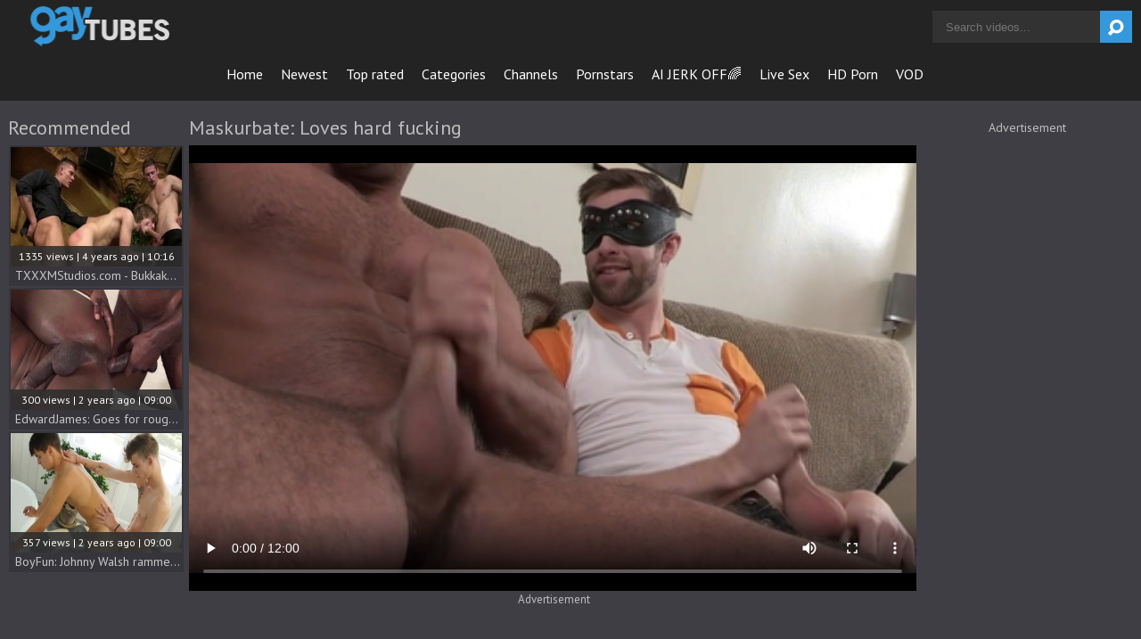

--- FILE ---
content_type: text/html; charset=UTF-8
request_url: https://www.gaytubes.tv/maskurbate-loves-hard-fucking_1987061.html
body_size: 9580
content:
<!DOCTYPE html>
<html>
	<head>
		<meta charset="utf-8">
		<meta name="referrer" content="unsafe-url">
		<meta name="viewport" content="width=device-width, initial-scale=1.0, user-scalable=no">
		<title>
			Maskurbate: Loves hard fucking - Gay Tubes Tv		</title>
		<meta name="description" content="Watch video Maskurbate: Loves hard fucking - - Gay Tubes Tv">
		<meta name="keywords" content=""> 		<link rel="apple-touch-icon" sizes="57x57" href="/static/images/favicon/apple-icon-57x57-074878c917.png">
		<link rel="apple-touch-icon" sizes="60x60" href="/static/images/favicon/apple-icon-60x60-dd75d6d0db.png">
		<link rel="apple-touch-icon" sizes="72x72" href="/static/images/favicon/apple-icon-72x72-3a348b6d06.png">
		<link rel="apple-touch-icon" sizes="76x76" href="/static/images/favicon/apple-icon-76x76-2380fc1853.png">
		<link rel="apple-touch-icon" sizes="114x114" href="/static/images/favicon/apple-icon-114x114-e27880d451.png">
		<link rel="apple-touch-icon" sizes="120x120" href="/static/images/favicon/apple-icon-120x120-86be1c0f5d.png">
		<link rel="apple-touch-icon" sizes="144x144" href="/static/images/favicon/apple-icon-144x144-f724116d3f.png">
		<link rel="apple-touch-icon" sizes="152x152" href="/static/images/favicon/apple-icon-152x152-d30fbdbd11.png">
		<link rel="apple-touch-icon" sizes="180x180" href="/static/images/favicon/apple-icon-180x180-f820a0da69.png">
		<link rel="icon" type="image/png" sizes="192x192" href="/static/images/favicon/android-icon-192x192-abad1e43f9.png">
		<link rel="icon" type="image/png" sizes="32x32" href="/static/images/favicon/favicon-32x32-29622364c9.png">
		<link rel="icon" type="image/png" sizes="96x96" href="/static/images/favicon/favicon-96x96-06ee5d91fe.png">
		<link rel="icon" type="image/png" sizes="16x16" href="/static/images/favicon/favicon-16x16-6650fdc426.png">
		<link rel="manifest" href="/static/images/favicon/manifest-14e6edc4ba.json">
				<meta name="msapplication-TileColor" content=#2d2a2b>
		<meta name="msapplication-TileImage" content="/static/images/favicon/ms-icon-144x144-f724116d3f.png">
		<meta name="msapplication-config" content="/static/images/favicon/browserconfig-653d077300.xml">
		<meta name="theme-color" content=#2d2a2b>
		<link rel="stylesheet" href="/static/style-light-6c9d269bad.css">
		<link href='//fonts.googleapis.com/css?family=Ubuntu:300,400' rel='stylesheet' type='text/css'>
		<script type="text/javascript" src="https://stats.hprofits.com/advertisement.min.js"></script>
														<!-- Google tag (gtag.js) -->
<script async src="https://www.googletagmanager.com/gtag/js?id=G-60GSSBGNSW"></script>
<script>
  window.dataLayer = window.dataLayer || [];
  function gtag(){dataLayer.push(arguments);}
  gtag('js', new Date());
  function ga() {
    var args = Array.prototype.slice.call(arguments);
    if(args[1] === 'page_view') {
      var dimension = args[2] ? args[2] : {dimension1: 'other'};
      dimension['content_group'] = dimension.dimension1;
      gtag('config', 'G-60GSSBGNSW', {
        send_page_view: false,
        content_group: dimension.dimension1
      });
      gtag('event', args[1], dimension);
      return;
    }
    gtag(args[1], args[3], {
        'event_category': args[2],
        'event_label': args[4]
    })
  }
ga('send', 'page_view', {dimension1: 'gallery'});
window.gaId='G-60GSSBGNSW'
</script>
					<meta name="google-site-verification" content="XTFoNtO7GW2BkG0FRUb1a32MpW6oF2TDDHr8WuCRU9c">
			</head>
	<body data-pp-stat="0">
		<div class="b-root">
			<div class="leaderboard-spot">
				
			</div>
			<header class="b-header clearfix">
				<button class="b-menu-button js-menu-button">
					<i class="icon-menu"></i>
				</button>
				<table>
					<tr>
						<td class="c-home">
							<a href="/" class="b-logo">
								<img src="/static/images/logo-b53d00a9e8.png" alt="Gay Tubes Tv - Free Gay Porn Tube Videos">
							</a>
						</td>
						<td class="c-nav">
														<nav class="b-main-nav" id="nav">
								<a href="/" class="b-main-nav__link ">Home</a>
								<a href="/newest" class="b-main-nav__link ">Newest</a>
								<a href="/top-rated" class="b-main-nav__link ">Top rated</a>
								<a href="/categories" class="b-main-nav__link ">Categories</a>
																	<a href="/channels" class="b-main-nav__link ">Channels</a>
																<a href="/pornstars" class="b-main-nav__link ">Pornstars</a>
								<a href="https://trustpielote.com/resource?zones=300" target="_blank" rel="nofollow" class="b-main-nav__link js-menu-random js-random-link-item menu-random js-hp-tl" data-spot="MI1" data-banner-id="">
	AI JERK OFF🌈
</a>

<a href="https://trustpielote.com/resource?zones=301" target="_blank" rel="nofollow" class="b-main-nav__link js-menu-random js-random-link-item menu-random active js-hp-tl" data-spot="MI2" data-banner-id="">
	Live Sex
</a>

<a href="https://trustpielote.com/resource?zones=302" target="_blank" rel="nofollow" class="b-main-nav__link js-menu-random js-random-link-item menu-random js-hp-tl" data-spot="MI3" data-banner-id="">
	HD Porn
</a>

<a href="https://fhgte.com/gay?utm_campaign=ai.CxY&utm_content=mi4" target="_blank" rel="nofollow" class="b-main-nav__link js-menu-random js-random-link-item menu-random js-hp-tl" data-spot="MI4" data-banner-id="">
	VOD
</a>

							</nav>
						</td>
						<td class="c-search">
							<form id="search" name="search_form" class="b-search js-search" method="get" action="/search/-query-">
								<input type="text" value="" name="query" placeholder="Search videos..." autocomplete="off" data-url-search="/search-suggestions/-query-" class="b-search__input js-search-input">
								<button id="search-button" class="b-search__submit">
									<i class="icon-search"></i>
								</button>
								<div class="b-search-suggestions js-search-suggestions is-hidden" id="search-dropdown" data-loader-text="Loading"></div>
							</form>
						</td>
					</tr>
				</table>
				<button class="b-search-button js-search-button">
					<i class="icon-search"></i>
				</button>
			</header>
			<div class="b-wrapper">
				<div class="b-mobile-random-links js-random-links-mobile-spot"></div>
									<h6 class="b-head-6 text-center header-random-title">Advertisement</h6>
					<div class="mobile-random header-spot header-random mt-0">
						<div data-hp-id="1021" data-hp-zone></div>
					</div>
								
<template id="galleryTags-data-template">
            [{&quot;tagId&quot;:9,&quot;title&quot;:&quot;blowjob&quot;,&quot;href&quot;:&quot;\/search\/blowjob&quot;,&quot;total&quot;:22284,&quot;videos&quot;:22284},{&quot;tagId&quot;:240,&quot;title&quot;:&quot;jerking&quot;,&quot;href&quot;:&quot;\/search\/jerking&quot;,&quot;total&quot;:7830,&quot;videos&quot;:7830},{&quot;tagId&quot;:88,&quot;title&quot;:&quot;sucking&quot;,&quot;href&quot;:&quot;\/search\/sucking&quot;,&quot;total&quot;:4050,&quot;videos&quot;:4050},{&quot;tagId&quot;:24,&quot;title&quot;:&quot;handjob&quot;,&quot;href&quot;:&quot;\/search\/handjob&quot;,&quot;total&quot;:3932,&quot;videos&quot;:3932},{&quot;tagId&quot;:39,&quot;title&quot;:&quot;scene&quot;,&quot;href&quot;:&quot;\/search\/scene&quot;,&quot;total&quot;:2610,&quot;videos&quot;:2610},{&quot;tagId&quot;:310,&quot;title&quot;:&quot;raw&quot;,&quot;href&quot;:&quot;\/search\/raw&quot;,&quot;total&quot;:2440,&quot;videos&quot;:2440},{&quot;tagId&quot;:156,&quot;title&quot;:&quot;stud&quot;,&quot;href&quot;:&quot;\/search\/stud&quot;,&quot;total&quot;:1720,&quot;videos&quot;:1720},{&quot;tagId&quot;:282,&quot;title&quot;:&quot;worship&quot;,&quot;href&quot;:&quot;\/search\/worship&quot;,&quot;total&quot;:849,&quot;videos&quot;:849},{&quot;tagId&quot;:2364,&quot;title&quot;:&quot;special&quot;,&quot;href&quot;:&quot;\/search\/special&quot;,&quot;total&quot;:744,&quot;videos&quot;:744},{&quot;tagId&quot;:21743,&quot;title&quot;:&quot;giving&quot;,&quot;href&quot;:&quot;\/search\/giving&quot;,&quot;total&quot;:677,&quot;videos&quot;:677},{&quot;tagId&quot;:2009,&quot;title&quot;:&quot;interview&quot;,&quot;href&quot;:&quot;\/search\/interview&quot;,&quot;total&quot;:601,&quot;videos&quot;:601},{&quot;tagId&quot;:1168,&quot;title&quot;:&quot;master&quot;,&quot;href&quot;:&quot;\/search\/master&quot;,&quot;total&quot;:357,&quot;videos&quot;:357},{&quot;tagId&quot;:13258,&quot;title&quot;:&quot;footage&quot;,&quot;href&quot;:&quot;\/search\/footage&quot;,&quot;total&quot;:180,&quot;videos&quot;:180}]
    </template>

<template id="galleryChannel-data-template">
    {&quot;channelId&quot;:692,&quot;title&quot;:&quot;Maskurbate&quot;,&quot;href&quot;:&quot;\/channels\/maskurbate&quot;,&quot;videos&quot;:576}
</template>


<section class="row">
	<div class="b-video-wrapper">
		<div class="b-video-inner">
			<div class="b-related js-related">
				<div class="js-recommended-wrapper is-hidden">
					<div class="b-thumb-list js-gallery-list js-recommended" data-url="/recommended/1987061" data-excluded-ids="1952431,1899721,1985191,1966231,1973191,1989982,1990345,1893741,1984561,1990042,1991549">
						<div class="b-head-1">
							<h2>Recommended</h2>
						</div>
						<script id="stats.gif-rec" class="stats.gif" type="application/json">{"page":"rec","viewUrl":"\/stats.gif?a=rcv&g=1987061","clickUrl":"\/stats.gif?a=rcc&g=1987061"}</script>
						<script id="rc-track-data" class="js-tracker" type="application/json">{"d":"gaytubes.tv","rid":1,"useLocalUrl":false,"ct":"recommended","pt":"gallery","w":"blowjob jerking sucking handjob scene raw stud worship special giving interview master footage","subid":3536511}</script>
					</div>
				</div>
			</div>
			<div class="b-video">
				<div class="b-head-1">
					<h1>Maskurbate: Loves hard fucking</h1>
				</div>
				<div><div data-hp-id="703" data-ct-id="2719" data-hp-zone></div></div>
				<div class="b-video-player">
					<div class="relative">
						<div id="vast-url" data-url="https://hip-97166b.com/resource?zones=1029"></div>
						<script id="ae-player-js" src="https://tubestatic.usco1621-b.com/static/ae-player.1.10.3.min.js" async></script>
						<video
							id="video"
							class="b-video-player__player"
							playsinline
							poster="https://icdn05.gaytubes.tv/70731/1_3536511_8_2x.jpg"
							controlsList="nodownload"
							preload="metadata"
							controls
							data-gallery-id="1987061"
						>
																						<source src="https://vcdn03.gaytubes.tv/key%3D8lH7ezuq4VyLpL0CeSFV8w%2Cend%3D1769973497%2Fvideo69%2Fb%2Fba%2F1_86a688d4e7b72192995f6548a9f5e2ba_720.mp4" data-url-exp="1769973497" type="video/mp4">
													</video>
						<script id="video-track-data" class="js-tracker" type="application/json">{"d":"gaytubes.tv","rid":1,"useLocalUrl":false,"ct":"video","pt":"gallery","w":"blowjob jerking sucking handjob scene raw stud worship special giving interview master footage","subid":3536511,"vd":720}</script>
						<script id="ae-player-config" data-use-ae-player="1">window.AEPConfig = {updateItvOnPause:true, vastPeriod:0, videoPreload:"metadata",gaEvents:false, NTrigger: 4}</script>
						<script type="text/template" id="overlay-template">
							<div data-hp-id="1026" data-hp-zone></div>
							
						</script>
						<script type="text/template" id="ipb-template">
							
						</script>
					</div>
				</div>
				<div class="uvb-random">
					<h6 class="b-head-6 text-center">Advertisement</h6>
					<div class="b-uvb-spot js-uvb-spot"><div data-hp-id="276" data-ct-id="2720" data-hp-zone></div></div>
				</div>
				<div class="b-sub-video" id="b-video-tabs">
					<div class="b-video-menu clearfix">
						<div class="f-left">
							<div class="b-video-nav">
																<button id="show-comments" class="b-video-nav__link">Comments</button>
																<a href="/content-removal?url=https://www.gaytubes.tv/maskurbate-loves-hard-fucking_1987061.html" rel="nofollow" target="_blank" class="b-video-nav__link">Report</a>
							</div>
						</div>
						<div class="f-right">
							<div id="voter" class="b-video-vote clearfix" data-gallery-id="1987061">
								<div class="f-left">
									<button
										class="b-video-vote__up js-vote-gallery js-vote-up"
										data-url="/gallery/1987061/like"
									>
										<i class="icon-thumbs-up"></i>
										<div class="b-video-vote__counter js-positive-votes">91</div>
									</button>
								</div>
								<div class="f-right">
									<button
										class="b-video-vote__down js-vote-gallery js-vote-down"
										data-url="/gallery/1987061/dislike"
									>
										<i class="icon-thumbs-down"></i>
										<div class="b-video-vote__counter js-negative-votes">19</div>
									</button>
								</div>
							</div>
						</div>
					</div>
					<div class="b-tabs-content">
						<div class="b-info clearfix b-tabs-content__item" id="details">
															<div class="partner-channel-link">Watch full video at <a href="https://www.g2buddy.com/maskurbate/go.php?pr=9&amp;su=2&amp;si=71&amp;ad=276223&amp;pa=join&amp;ar=&amp;campaign=166708&amp;buffer=" target="_blank" title="Maskurbate">Maskurbate</a></div>
														<div class="b-info__list" id="details">
																<div>
																		<span class="b-info__title"><i class="icon-video"></i>Channel:</span>
									<a href="/channels/maskurbate" target="_blank">Maskurbate</a>
								</div>
																								<div class="b-info__cat">
									<span class="b-info__title"><i class="icon-tags"></i>Tags:</span>
																			<a href="/search/blowjob">blowjob</a>, 																			<a href="/search/jerking">jerking</a>, 																			<a href="/search/sucking">sucking</a>, 																			<a href="/search/handjob">handjob</a>, 																			<a href="/search/scene">scene</a>, 																			<a href="/search/raw">raw</a>, 																			<a href="/search/stud">stud</a>, 																			<a href="/search/worship">worship</a>, 																			<a href="/search/special">special</a>, 																			<a href="/search/giving">giving</a>, 																			<a href="/search/interview">interview</a>, 																			<a href="/search/master">master</a>, 																			<a href="/search/footage">footage</a>																	</div>
																								<div class="b-info__cat">
									<span class="b-info__title"><i class="icon-tags"></i>Categories:</span>
																			<a href="/category/barebacking">Barebacking</a>
																			<a href="/category/bdsm">BDSM</a>
																			<a href="/category/blowjob">Blowjob</a>
																			<a href="/category/handjob">Handjob</a>
																			<a href="/category/interview">Interview</a>
																			<a href="/category/masturbation">Masturbation</a>
																			<a href="/category/stud">Stud</a>
																	</div>
																								<div>
									<span class="b-info__title"><i class="icon-calendar-outlilne"></i>Added on:</span>
									<span class="b-info__text">3 years ago</span>
								</div>
							</div>
						</div>
													
<div class="b-comments" id="comments-block" data-total-comments="0">
	<form id="comment-form" action="/gallery/1987061/comments" method="post" class="b-send-comment clearfix">
		<div class="b-inputs-wrapper">
			<div class="username js-comment-element js-username-field">
				<div class="error-mess js-error-message">
					<span></span>
				</div>
				<input type="text" id="comment_username" name="comment[username]" required="required" placeholder="Name" class="f-left b-send-comment__name js-form-input" />
			</div>
			<div class="email js-comment-element js-email-field">
				<div class="error-mess js-error-message">
					<span></span>
				</div>
				<input type="email" id="comment_email" name="comment[email]" required="required" placeholder="Email" class="f-left b-send-comment__email js-form-input" />
			</div>
		</div>
		<div class="b-textarea-wrapper">
			<div class="comment mess js-comment-element js-comment-field">
				<textarea id="comment_comment" name="comment[comment]" required="required" placeholder="Comment" class="b-send-comment__text js-form-input"></textarea>
				<div class="error-mess js-error-message">
					<span></span>
				</div>
			</div>
									<input type="submit" name="submit" value="Add" class="b-send-comment__submit f-right">
		</div>
		<div class="clear"></div>
	</form>
	<div class="comments-block" id="comments" style="display: block;" data-pagination-url="/gallery/1987061/comments?page=-page-">
	
		<div class="b-comments__head" id="no-comments">
		<h4><i class="icon-message"></i>No comments yet</h4>
	</div>
	
	</div>
	</div>

<script type="text/template" id="comment-template">
<div class="b-comment js-comment" id="comment-{commentId}">
	<div class="b-comment__body">
		<div class="b-comment__header">
			<a href="#comment-{commentId}" class="b-comment__name">{username}</a>
			<span class="b-comment__date"><i class="icon-calendar-o"></i> just now</span>
			<button class="b-comment__report is-disabled" title="Report spam" disabled><i class="icon-flag-empty"></i></button>
		</div>
		<div class="b-comment__content">
			{comment}
		</div>
		<div class="b-voter b-voter--comment f-left">
			<div class="b-voter__thumb-result b-voter__thumb-result--comment js-comment-rating f-left">
				0
			</div>
			<button data-url="/comments/9999/like" class="b-voter__thumb-up js-vote-comment" title="Like comment">
				<i class="icon-thumbs-up"></i>
			</button>
			<button data-url="/comments/9999/dislike" class="b-voter__thumb-down js-vote-comment" title="Dislike comment">
				<i class="icon-thumbs-down"></i>
			</button>
			<span class="b-voter__mess js-comment-vote-mess">Thanks for voting!</span>
		</div>
		<div class="b-replay"></div>
	</div>
</div>
</script>

											</div>
					<div class="clearfix"></div>
					<div class="mobile-random sub-video-spot sub-video-random mt-0">
						<h6 class="b-head-6 text-center">Advertisement</h6>
						<div data-hp-id="277" data-ct-id="2721" data-hp-zone></div>
					</div>
										<div class="b-video-container__outstream outstream-random">
							<div data-hp-id="1206" data-hp-zone></div>
					</div>
									</div>
			</div>
			<div class="b-advertisement">
				<h6>Advertisement</h6>
				<div class="b-random-2-inner">
					<div class="b-random-2-inner__scale">
						<div data-hp-id="1017" data-hp-zone></div>
<div data-hp-id="1018" data-hp-zone></div>
<div data-hp-id="1019" data-hp-zone></div>
					</div>
				</div>
			</div>
		</div>

		<div>
			<div class="b-head-1">
				<h2>Related</h2>
			</div>
			<div id="related" class="b-thumb-list b-related-list js-gallery-list js-related">
								<div class="b-thumb-item js-thumb-item js-thumb">
			<div class="b-thumb-item-inner">
				<a
					class="js-gallery-stats js-gallery-link"
					href="/maskurbate-ricky-is-weird-model_1952431.html"
					data-position="1"
					data-vp-track
					data-gtid="1_3462011_10"
					data-gallery-id="1952431"
					data-thumb-id="13828501"
					data-preview=""
					>
					<div class="b-thumb-item__img">
						<picture class="js-gallery-img">
															<source type="image/webp" srcset="https://icdn05.gaytubes.tv/69241/1_3462011_10.webp">
															<source type="image/jpeg" srcset="https://icdn05.gaytubes.tv/69241/1_3462011_10.jpg">
														<img loading="lazy" data-loading="lazy" data-src="https://icdn05.gaytubes.tv/69241/1_3462011_10.jpg" width="480" height="320" alt="Maskurbate - Ricky is weird model">
						</picture>
						<div class="b-thumb-item__img-info">
							<div class="relative">
								<div>1460 views   |   4 years ago   |   12:00</div>
							</div>
						</div>
					</div>
					<div class="b-thumb-item__info">
						<span class="b-thumb-item__title">Maskurbate - Ricky is weird model</span>
					</div>
				</a>
			</div>
		</div>
					<div class="b-thumb-item js-thumb-item js-thumb">
			<div class="b-thumb-item-inner">
				<a
					class="js-gallery-stats js-gallery-link"
					href="/zackrandall-net-long-haired-jock-zack-randall-loves-nailing_1899721.html"
					data-position="2"
					data-vp-track
					data-gtid="1_3341241_6"
					data-gallery-id="1899721"
					data-thumb-id="13325291"
					data-preview=""
					>
					<div class="b-thumb-item__img">
						<picture class="js-gallery-img">
															<source type="image/webp" srcset="https://icdn05.gaytubes.tv/66825/1_3341241_6.webp">
															<source type="image/jpeg" srcset="https://icdn05.gaytubes.tv/66825/1_3341241_6.jpg">
														<img loading="lazy" data-loading="lazy" data-src="https://icdn05.gaytubes.tv/66825/1_3341241_6.jpg" width="480" height="320" alt="ZackRandall.net: Long haired jock Zack Randall loves nailing">
						</picture>
						<div class="b-thumb-item__img-info">
							<div class="relative">
								<div>1738 views   |   4 years ago   |   10:05</div>
							</div>
						</div>
					</div>
					<div class="b-thumb-item__info">
						<span class="b-thumb-item__title">ZackRandall.net: Long haired jock Zack Randall loves nailing</span>
					</div>
				</a>
			</div>
		</div>
					<div class="b-thumb-item js-thumb-item js-thumb">
			<div class="b-thumb-item-inner">
				<a
					class="js-gallery-stats js-gallery-link"
					href="/men-over-30-mature-wishes-for-ramming-hard_1985191.html"
					data-position="3"
					data-vp-track
					data-gtid="1_3434591_4"
					data-gallery-id="1985191"
					data-thumb-id="14170281"
					data-preview=""
					>
					<div class="b-thumb-item__img">
						<picture class="js-gallery-img">
															<source type="image/webp" srcset="https://icdn05.gaytubes.tv/68692/1_3434591_4.webp">
															<source type="image/jpeg" srcset="https://icdn05.gaytubes.tv/68692/1_3434591_4.jpg">
														<img loading="lazy" data-loading="lazy" data-src="https://icdn05.gaytubes.tv/68692/1_3434591_4.jpg" width="480" height="320" alt="Men Over 30: Mature wishes for ramming hard">
						</picture>
						<div class="b-thumb-item__img-info">
							<div class="relative">
								<div>1099 views   |   3 years ago   |   12:00</div>
							</div>
						</div>
					</div>
					<div class="b-thumb-item__info">
						<span class="b-thumb-item__title">Men Over 30: Mature wishes for ramming hard</span>
					</div>
				</a>
			</div>
		</div>
					<div class="b-thumb-item js-thumb-item js-thumb">
			<div class="b-thumb-item-inner">
				<a
					class="js-gallery-stats js-gallery-link"
					href="/raging-stallion-real-fucking-and-hairy-bodybuilder_1966231.html"
					data-position="4"
					data-vp-track
					data-gtid="1_3446881_15"
					data-gallery-id="1966231"
					data-thumb-id="13975111"
					data-preview=""
					>
					<div class="b-thumb-item__img">
						<picture class="js-gallery-img">
															<source type="image/webp" srcset="https://icdn05.gaytubes.tv/68938/1_3446881_15.webp">
															<source type="image/jpeg" srcset="https://icdn05.gaytubes.tv/68938/1_3446881_15.jpg">
														<img loading="lazy" data-loading="lazy" data-src="https://icdn05.gaytubes.tv/68938/1_3446881_15.jpg" width="480" height="320" alt="Raging Stallion: Real fucking and hairy bodybuilder">
						</picture>
						<div class="b-thumb-item__img-info">
							<div class="relative">
								<div>17613 views   |   3 years ago   |   12:00</div>
							</div>
						</div>
					</div>
					<div class="b-thumb-item__info">
						<span class="b-thumb-item__title">Raging Stallion: Real fucking and hairy bodybuilder</span>
					</div>
				</a>
			</div>
		</div>
					<div class="b-thumb-item js-thumb-item js-thumb">
			<div class="b-thumb-item-inner">
				<a
					class="js-gallery-stats js-gallery-link"
					href="/maskurbate-craving-hardcore-sex_1973191.html"
					data-position="5"
					data-vp-track
					data-gtid="1_3463561_1"
					data-gallery-id="1973191"
					data-thumb-id="14045411"
					data-preview=""
					>
					<div class="b-thumb-item__img">
						<picture class="js-gallery-img">
															<source type="image/webp" srcset="https://icdn05.gaytubes.tv/69272/1_3463561_1.webp">
															<source type="image/jpeg" srcset="https://icdn05.gaytubes.tv/69272/1_3463561_1.jpg">
														<img loading="lazy" data-loading="lazy" data-src="https://icdn05.gaytubes.tv/69272/1_3463561_1.jpg" width="480" height="320" alt="Maskurbate: Craving hardcore sex">
						</picture>
						<div class="b-thumb-item__img-info">
							<div class="relative">
								<div>1682 views   |   3 years ago   |   12:00</div>
							</div>
						</div>
					</div>
					<div class="b-thumb-item__info">
						<span class="b-thumb-item__title">Maskurbate: Craving hardcore sex</span>
					</div>
				</a>
			</div>
		</div>
					<div class="b-thumb-item js-thumb-item js-thumb">
			<div class="b-thumb-item-inner">
				<a
					class="js-gallery-stats js-gallery-link"
					href="/euroboyxxx-com-loves-plowing-hard_1989982.html"
					data-position="6"
					data-vp-track
					data-gtid="1_3659081_1"
					data-gallery-id="1989982"
					data-thumb-id="14220577"
					data-preview=""
					>
					<div class="b-thumb-item__img">
						<picture class="js-gallery-img">
															<source type="image/webp" srcset="https://icdn05.gaytubes.tv/73182/1_3659081_1.webp">
															<source type="image/jpeg" srcset="https://icdn05.gaytubes.tv/73182/1_3659081_1.jpg">
														<img loading="lazy" data-loading="lazy" data-src="https://icdn05.gaytubes.tv/73182/1_3659081_1.jpg" width="480" height="320" alt="EuroBoyXXX.com - Loves plowing hard">
						</picture>
						<div class="b-thumb-item__img-info">
							<div class="relative">
								<div>4110 views   |   3 years ago   |   10:12</div>
							</div>
						</div>
					</div>
					<div class="b-thumb-item__info">
						<span class="b-thumb-item__title">EuroBoyXXX.com - Loves plowing hard</span>
					</div>
				</a>
			</div>
		</div>
					<div class="b-thumb-item js-thumb-item js-thumb">
			<div class="b-thumb-item-inner">
				<a
					class="js-gallery-stats js-gallery-link"
					href="/euroboyxxx-com-sweet-kieren-andrews-likes-hard-ramming_1990345.html"
					data-position="7"
					data-vp-track
					data-gtid="1_3661451_8"
					data-gallery-id="1990345"
					data-thumb-id="14224291"
					data-preview=""
					>
					<div class="b-thumb-item__img">
						<picture class="js-gallery-img">
															<source type="image/webp" srcset="https://icdn05.gaytubes.tv/73230/1_3661451_8.webp">
															<source type="image/jpeg" srcset="https://icdn05.gaytubes.tv/73230/1_3661451_8.jpg">
														<img loading="lazy" data-loading="lazy" data-src="https://icdn05.gaytubes.tv/73230/1_3661451_8.jpg" width="480" height="320" alt="EuroBoyXXX.com - Sweet Kieren Andrews likes hard ramming">
						</picture>
						<div class="b-thumb-item__img-info">
							<div class="relative">
								<div>2947 views   |   3 years ago   |   10:12</div>
							</div>
						</div>
					</div>
					<div class="b-thumb-item__info">
						<span class="b-thumb-item__title">EuroBoyXXX.com - Sweet Kieren Andrews likes hard ramming</span>
					</div>
				</a>
			</div>
		</div>
					<div class="b-thumb-item js-thumb-item js-thumb">
			<div class="b-thumb-item-inner">
				<a
					class="js-gallery-stats js-gallery-link"
					href="/lollipoptwinks-com-european-butt-fucking-outdoors_1893741.html"
					data-position="8"
					data-vp-track
					data-gtid="1_3329201_1"
					data-gallery-id="1893741"
					data-thumb-id="13274441"
					data-preview=""
					>
					<div class="b-thumb-item__img">
						<picture class="js-gallery-img">
															<source type="image/webp" srcset="https://icdn05.gaytubes.tv/66585/1_3329201_1.webp">
															<source type="image/jpeg" srcset="https://icdn05.gaytubes.tv/66585/1_3329201_1.jpg">
														<img loading="lazy" data-loading="lazy" data-src="https://icdn05.gaytubes.tv/66585/1_3329201_1.jpg" width="480" height="320" alt="LollipopTwinks.com: European butt fucking outdoors">
						</picture>
						<div class="b-thumb-item__img-info">
							<div class="relative">
								<div>9279 views   |   4 years ago   |   10:01</div>
							</div>
						</div>
					</div>
					<div class="b-thumb-item__info">
						<span class="b-thumb-item__title">LollipopTwinks.com: European butt fucking outdoors</span>
					</div>
				</a>
			</div>
		</div>
					<div class="b-thumb-item js-thumb-item js-thumb">
			<div class="b-thumb-item-inner">
				<a
					class="js-gallery-stats js-gallery-link"
					href="/maskurbate-handjob-porn-starring-muscled-raw-max_1984561.html"
					data-position="9"
					data-vp-track
					data-gtid="1_3465131_4"
					data-gallery-id="1984561"
					data-thumb-id="14163991"
					data-preview=""
					>
					<div class="b-thumb-item__img">
						<picture class="js-gallery-img">
															<source type="image/webp" srcset="https://icdn05.gaytubes.tv/69303/1_3465131_4.webp">
															<source type="image/jpeg" srcset="https://icdn05.gaytubes.tv/69303/1_3465131_4.jpg">
														<img loading="lazy" data-loading="lazy" data-src="https://icdn05.gaytubes.tv/69303/1_3465131_4.jpg" width="480" height="320" alt="Maskurbate: Handjob porn starring muscled raw Max">
						</picture>
						<div class="b-thumb-item__img-info">
							<div class="relative">
								<div>4371 views   |   3 years ago   |   12:00</div>
							</div>
						</div>
					</div>
					<div class="b-thumb-item__info">
						<span class="b-thumb-item__title">Maskurbate: Handjob porn starring muscled raw Max</span>
					</div>
				</a>
			</div>
		</div>
					    <div class="b-thumb-item js-thumb-item js-thumb placeholder">
    <div class="b-thumb-item-inner">
        <a
                href=""
                title=""
                target="_blank"
                rel="nofollow noindex"
        >
            <div class="b-thumb-item__img">
                                <div class="b-thumb-item__img-info">
                    <div class="relative">
                                            </div>
                </div>
            </div>
            <div class="b-thumb-item__info">
                <span class="b-thumb-item__title">&nbsp;</span>
            </div>
        </a>
    </div>
</div>

    <script>
    window.tubeDomain = 'gaytubes.tv'
    window.myQueryFunction = function() {
        const availableFields = ['pornstars', 'categories', 'channel', 'tags', 'title', 'studio'];

        function matchField(navField) {
            const lowerNavField = navField.toLowerCase();
            if (availableFields.includes(lowerNavField)) {
                return lowerNavField;
            }
            if (lowerNavField === 'studios' ||
                lowerNavField === 'channels' ||
                lowerNavField === 'premium-channels' ||
                lowerNavField === 'channels-list' ||
                lowerNavField === 'premium-porn' ||
                lowerNavField === 'paysites-list' ||
                lowerNavField === 'channels-index') {
                return ['channel', 'studio'];
            }

            if (lowerNavField === 'category' ||
                lowerNavField === 'cats' ||
                lowerNavField.includes('cats') ||
                lowerNavField.includes('cat') ||
                lowerNavField.includes("c=")){
                return 'categories'
            }

            if (lowerNavField === 'pornstar' ||
                lowerNavField.includes('p=')){
                return 'pornstars'
            }

            return 'title';
        }

        function getTemplateObject(templateId) {
            const template = document.getElementById(templateId);
            if (template) {
                try {
                    const templateData = template.innerHTML.trim();
                    return templateData ? JSON.parse(templateData) : null;
                } catch (error) {
                    console.error(`Error parsing JSON from template ${templateId}:`, error);
                    return null;
                }
            }
            return null;
        }

        const pageField = window.location.pathname.split('/')[1] || '';

        let matchedField = matchField(pageField);

        const tagsGalleryData = getTemplateObject('galleryTags-data-template');
        const channelGalleryData = getTemplateObject('galleryChannel-data-template');

        const pornstarListingData = getTemplateObject('pornstar-data-template');
        const channelListingData = getTemplateObject('channel-data-template');
        const categoryListingData = getTemplateObject('category-data-template');

        const listingDataTitles = [pornstarListingData, channelListingData, categoryListingData]

        let query = '';
        let fields = [matchedField];

        if (channelGalleryData && Object.keys(channelGalleryData).length > 0 && channelGalleryData.title) {
            query = channelGalleryData.title.toLowerCase();
            fields = ['channel', 'studio'];
        }
        else if (tagsGalleryData && Array.isArray(tagsGalleryData) && tagsGalleryData.length > 0) {
            query = tagsGalleryData.map(tag => tag.title.toLowerCase()).toString()
            fields = ['tags'];
        }

        const activeListing = listingDataTitles.find((listingTitle) => listingTitle);
        if (activeListing){
            query = activeListing.toLowerCase()
        }
        return { query, fields };
    };

    window.getPatinationNum = function () {
        const selectedElement = document.querySelector('.b-pagination__selected span');
        return selectedElement ? selectedElement.textContent : null;
    }

    window.getOrderBy = function (){
        const newestPage = window.location.pathname.split('/')[1] || '';
        const newestRoutes = ["newest", "new"]
        return newestRoutes.includes(newestPage) ? "newest": null
    }


    function generateAdContent(video, formatDuration, timeAgo, rating) {
        return `
            <div class="b-thumb-item js-thumb-item js-thumb ">
    <div class="b-thumb-item-inner">
        <a
                href="${video.galleryUrl}"
                title="${video.title}"
                target="_blank"
                rel="nofollow noindex"
        >
            <div class="b-thumb-item__img">
                                    <picture class="js-gallery-img">
                        <source srcset="${video.thumbUrl}">
                        <img loading="lazy" data-src="${video.thumbUrl}" width="480" height="320" alt="${video.title}">
                    </picture>
                                <div class="b-thumb-item__img-info">
                    <div class="relative">
                                                    <div>${video.views} views   |   ${timeAgo(video.publishedAt)}   |   ${formatDuration(video.duration)}</div>
                                            </div>
                </div>
            </div>
            <div class="b-thumb-item__info">
                <span class="b-thumb-item__title">${video.title}</span>
            </div>
        </a>
    </div>
</div>
        `;
    }
</script>    <script type="text/javascript" src="https://cdn26121759.ahacdn.me/native4/main.js"></script>
<script class="ad-script">
    (function () {
        const nativeAdTrade = NativeAdTrade.getInstance({
            currentScriptName: "ad-script",
            getSearchQuery: window.myQueryFunction,
            getPaginationNum: window.getPatinationNum,
            orderBy: window.getOrderBy,
            quantity: 1,
            getParams: {
                utm_campaign: 'instream-native',
                utm_source: window.tubeDomain
            },
            tubeUrl: 'gayporn.com',
            galleryUrlTemplate: "https://www.gayporn.xxx/video/titleUrl",
            renderCallback: (video, formatDuration, timeAgo, rating) => {
                const adContent = generateAdContent(video, formatDuration, timeAgo, rating);
                const placeholder = document.querySelector('.placeholder');
                if (placeholder) {
                    placeholder.remove()
                }
                return adContent;
            },
        });
        nativeAdTrade.then((instance) => instance.loadVideos());
    }());
</script>
					<div class="b-thumb-item js-thumb-item js-thumb">
			<div class="b-thumb-item-inner">
				<a
					class="js-gallery-stats js-gallery-link"
					href="/sean-cody-american-brysen-loves-big-dick-phoenix_1990042.html"
					data-position="10"
					data-vp-track
					data-gtid="1_3659401_4"
					data-gallery-id="1990042"
					data-thumb-id="14221204"
					data-preview=""
					>
					<div class="b-thumb-item__img">
						<picture class="js-gallery-img">
															<source type="image/webp" srcset="https://icdn05.gaytubes.tv/73189/1_3659401_4.webp">
															<source type="image/jpeg" srcset="https://icdn05.gaytubes.tv/73189/1_3659401_4.jpg">
														<img loading="lazy" data-loading="lazy" data-src="https://icdn05.gaytubes.tv/73189/1_3659401_4.jpg" width="480" height="320" alt="Sean Cody: American Brysen loves big dick Phoenix">
						</picture>
						<div class="b-thumb-item__img-info">
							<div class="relative">
								<div>2372 views   |   3 years ago   |   12:00</div>
							</div>
						</div>
					</div>
					<div class="b-thumb-item__info">
						<span class="b-thumb-item__title">Sean Cody: American Brysen loves big dick Phoenix</span>
					</div>
				</a>
			</div>
		</div>
					<div class="b-thumb-item js-thumb-item js-thumb">
			<div class="b-thumb-item-inner">
				<a
					class="js-gallery-stats js-gallery-link"
					href="/young-perps-plowing-hard-with-jax-thirio-carter-delrey_1991549.html"
					data-position="11"
					data-vp-track
					data-gtid="1_3666151_7"
					data-gallery-id="1991549"
					data-thumb-id="14233826"
					data-preview=""
					>
					<div class="b-thumb-item__img">
						<picture class="js-gallery-img">
															<source type="image/webp" srcset="https://icdn05.gaytubes.tv/73324/1_3666151_7.webp">
															<source type="image/jpeg" srcset="https://icdn05.gaytubes.tv/73324/1_3666151_7.jpg">
														<img loading="lazy" data-loading="lazy" data-src="https://icdn05.gaytubes.tv/73324/1_3666151_7.jpg" width="480" height="320" alt="Young Perps: Plowing hard with Jax Thirio &amp; Carter DelRey">
						</picture>
						<div class="b-thumb-item__img-info">
							<div class="relative">
								<div>2230 views   |   3 years ago   |   12:00</div>
							</div>
						</div>
					</div>
					<div class="b-thumb-item__info">
						<span class="b-thumb-item__title">Young Perps: Plowing hard with Jax Thirio &amp; Carter DelRey</span>
					</div>
				</a>
			</div>
		</div>
		
				<script id="stats.gif-rel" class="stats.gif" type="application/json">{"page":"rel","viewUrl":"\/stats.gif?a=rlv&g=1987061","clickUrl":"\/stats.gif?a=rlc&g=1987061"}</script>
				<script id="tracker-data-1" class="js-tracker" type="application/json">{"d":"gaytubes.tv","rid":1,"useLocalUrl":false,"ct":"related","mid":0,"pt":"gallery","w":"blowjob jerking sucking handjob scene raw stud worship special giving interview master footage","subid":3536511}</script>
			</div>
		</div>

	<div class="b-more-thumbs">
	<h6 class="b-head-6">Advertisement</h6>
	<div class="b-more-thumbs__list js-native-container">
		<script>window.NativeConfig = {customCount: true};</script>
<div data-hp-id="778" data-hp-zone></div>
	</div>
</div>

<div class="b-more-thumbs">
	<div class="b-more-thumbs__list">
		<style>.ext-random-widget > div {display: block !important;}</style>
<div class="ext-random-widget">
<script type="application/javascript" 
data-idzone="4905018" src="https://a.realsrv.com/nativeads-v2.js" 
></script>
</div>
	</div>
</div>

<div class="mobile-random-wrapper">
	<h6 class="b-head-6 text-center">Advertisement</h6>
	<div class="mobile-random footer-spot js-not-rendered-random"></div>
</div>

<script id="footer-random-template" type="text/template">
	<div class="mobile-random-wrapper">
		<div class="mobile-random footer-spot js-footer-random js-not-rendered-random"><div data-hp-id="1022" data-hp-zone></div>
<div data-hp-id="1023" data-hp-zone></div>
<div data-hp-id="1024" data-hp-zone></div></div>
	</div>
</script>

	</section>

<script id="gallery-track-data" class="js-tracker" type="application/json">{"d":"gaytubes.tv","rid":1,"useLocalUrl":false,"ct":"galleries","pt":"gallery","itms":3536511}</script>

						    <div class="b-head-1 text-center">
        <h2>Our Friends:</h2>
    </div>
    <div class="back-links">
				<a
            class="back-links__link"
            href="https://gayporn.video/"
            rel="nofollow"
            title="GayPorn.video"
            target="_blank"
        >
            <span>GayPorn.video</span>
            Premium Gay Porn
        </a>
        <a
            class="back-links__link"
            href="https://gaytube.site/"
            rel="nofollow"
            title="GayTube.Site"
            target="_blank"
        >
            <span>GayTube.Site</span>
            Must Watch Gay XXX
        </a>
        <a
            class="back-links__link"
            href="https://shemaletubesite.com/"
            rel="nofollow"
            title="ShemaleTubeSite.com"
            target="_blank"
        >
            <span>ShemaleTubeSite.com</span>
            Free Shemale Porn
        </a>
				<a
            class="back-links__link"
            href="https://hprotrck.com/click.php?key=vs9tc65twivmxoc9xtbu"
            rel="nofollow"
            title="SeanCody.com"
            target="_blank"
        >
            <span>SeanCody.com</span>
            Best Gay Site
        </a>
    </div>

			<div class="h-footer"></div>
		</div>
	<script defer src="https://static.cloudflareinsights.com/beacon.min.js/vcd15cbe7772f49c399c6a5babf22c1241717689176015" integrity="sha512-ZpsOmlRQV6y907TI0dKBHq9Md29nnaEIPlkf84rnaERnq6zvWvPUqr2ft8M1aS28oN72PdrCzSjY4U6VaAw1EQ==" data-cf-beacon='{"version":"2024.11.0","token":"7e390187805e44e6821cfc1cc6859e57","r":1,"server_timing":{"name":{"cfCacheStatus":true,"cfEdge":true,"cfExtPri":true,"cfL4":true,"cfOrigin":true,"cfSpeedBrain":true},"location_startswith":null}}' crossorigin="anonymous"></script>
</body>
</html></div><footer>
<div class="footer-links row">
	<a href="/" class="logo">
		<img src="/static/images/logo-b53d00a9e8.png" alt="Gay Tubes Tv - Free Gay Porn Tube Videos">
	</a>
	<a href="http://rtalabel.org/?content=validate&rating=RTA-5042-1996-1400-1577-RTA" title="Verified RTA member" class="logo-rta">
		<img src="/static/images/rta-04030d3590.gif" alt="Verified RTA member" width="88" height="31">
	</a>
	<div class="align-center margin-10b">
		Cookies help us deliver our services. By using our services, you agree to our use of cookies.
		<a href="/cookie-policy" target="_blank">Learn more</a>
	</div>
	<div class="footer-links">
		<a href="/contact-us" title="Contact us" target="_blank">Contact us
		</a>
		<a href="/cookie-policy" title="Cookie policy" target="_blank">Cookie policy
		</a>
		<a href="/privacy-policy" title="Privacy policy" target="_blank">Privacy policy
		</a>
		<a href="/dmca" title="DMCA / Copyright" target="_blank">DMCA / Copyright
		</a>
		<a href="/content-removal" title="Content Removal" target="_blank">Content Removal</a>
		<a href="/2257" title="18 U.S.C. 2257 Statement" target="_blank">18 U.S.C. 2257 Statement</a>
		<a href="/terms-and-conditions" title="Terms &amp; Conditions" target="_blank">Terms &amp; Conditions</a>
	</div>
</div></footer><div class="overlay" id="overlay"></div><div class="b-notify js-notify-wrap is-transparent">
<div class="relative">
	<div class="b-notify__body js-notify-template">
		<div class="b-notify__mess js-notify-mess">Want some alert?</div>
		<button class="b-notify__close js-notify-close">
			<i class="icon-cancel-outline"></i>
		</button>
	</div>
</div></div><div class="js-tube-config" data-v-update-url="https://u3.gaytubes.tv/video"></div><script src="/static/common-830f92742b.js"></script>
<script src="/static/gallery-36adc48676.js"></script>
<div data-hp-id='117' data-hp-zone data-pp-new="1"></div>
<script>
  window.hpPpConfig = {
    triggerMethod: 2,
    triggerSelectors: [".js-gallery-stats", ".js-category-stats", ".js-pornstar-stats"],
    tabUnder: true,
    period: 86400
  };
</script>
<div id='hpt-1020' data-hp-id="1020" data-hp-zone></div>

<script>window.hpIntConfig = {autoRedirect: false}</script>
<script>window.hpRdrConfig = { ignoreIfNotVisible: false }</script>
<script id="hpt-rdr" data-static-path="https://cdn.trustpielote.com" data-hpt-url="trustpielote.com" src="https://cdn.trustpielote.com/rdr/renderer.js" async></script>	<div data-hp-id="1098" data-hp-zone></div>
<script>
  window.hpSldConfig = {
    showAdLabel: true
  };
</script>
</body></html>


--- FILE ---
content_type: text/html; charset=UTF-8
request_url: https://syndication.realsrv.com/splash.php?native-settings=1&idzone=4905018&cookieconsent=true&&scr_info=bmF0aXZlYWRzfHwy&p=https%3A%2F%2Fwww.gaytubes.tv%2Fmaskurbate-loves-hard-fucking_1987061.html
body_size: 7927
content:
{"layout":{"widgetHeaderContentHtml":"<a target=\"_blank\" href=\"https:\/\/www.exoclick.com\" rel=\"nofollow\">Powered By <span><\/span><\/a>","branding_logo":"\/\/s3t3d2y1.afcdn.net\/widget-branding-logo.png","branding_logo_hover":"\/\/s3t3d2y1.afcdn.net\/widget-branding-logo-hover.png","itemsPerRow":6,"itemsPerCol":1,"font_family":"Helvetica, Arial, Verdana, sans-serif","header_font_size":"12px","header_font_color":"#999999","widget_background_color":"transparent","widget_width":"4850px","minimum_width_for_full_sized_layout":"450px","item_height":"300px","item_padding":"10px","image_height":"450px","image_width":"800px","text_margin_top":"3px","text_margin_bottom":"3px","text_margin_left":"0px","text_margin_right":"0px","title_font_size":"16px","title_font_color":"#000000","title_font_weight":"normal","title_decoration":"none","title_hover_color":"#0000FF","title_hover_font_weight":"normal","title_hover_decoration":"none","description_font_size":"14px","description_font_color":"#555555","description_font_weight":"normal","description_decoration":"none","description_hover_color":"#0055FF","description_hover_font_weight":"normal","description_hover_decoration":"none","open_in_new_window":1,"mobile_responsive_type":1,"header_is_on_top":1,"header_text_align":"right","title_enabled":1,"description_enabled":0,"image_border_size":"","image_border_color":"","text_align":"left","customcss_enabled":0,"customcss":null,"header_enabled":0,"mobile_breakpoint":450,"spacing_v":10,"spacing_h":10,"zoom":1,"mobile_rows":2,"mobile_cols":1,"use_v2_script":1,"text_enabled":1,"mobile_image_width":800,"mobile_text_box_size":90,"mobile_text_enabled":1,"mobile_text_position":"bottom","mobile_image_height":450,"delaySeconds":0,"frequency":0,"frequencyCount":0,"publisherAdType":"native-recommendation","adTriggerType":"","popTriggerMethod":"","popTriggerClasses":"","item_spacing_on_each_side":"5px","text_position":"bottom","text_box_size":"90px","widget_height":"540px","brand_enabled":1,"brand_font_size":"11px","brand_font_color":"#555555","brand_font_weight":"normal","brand_decoration":"none"},"data":[{"image":"https:\/\/s3t3d2y1.afcdn.net\/library\/900752\/1f2b3d9b49fcf309f66d354dac3d0126d310c514.jpg","optimum_image":"https:\/\/s3t3d2y1.afcdn.net\/library\/900752\/a61fd911d11f5454f1c825de61b7ed5392f56319.webp","url":"https:\/\/syndication.realsrv.com\/click.php?d=H4sIAAAAAAAAA41US3PbIBD.K7r4quGpx9FtpnXr2mmr2Elz0WCBYtkSYAF27eHHF8mtk.kps9IssN.3uywsaZLTPAEe.K212kzwdII.hW.nGhkbdnayakVcqS6s2Z5V.6AXl.lpcVfBZUHQ4kx.LwpyXj78couP5PRtNx31BH9idd20DbOCT_CdYa5sTFn3QpRcmL1VeoKSG6S7QUZEpzZNKwKgUtI20jHbKDm40QyhBL7x8BbQvQJuDpizqmKdDqb0utWwKJk1JbMT.sG4jan6Rg_0UjNj7LZX7mULJ_QuUFTPf86WD.vZ8ulptvzOCK3wChewuDy6TrbKGKMs__7El8.PFADY66fC9ZrPkzXoD_OveP2whqsA1ofWdcaMhlTjwrV8MWC0vDcaWYAPvTocemixwhpjp5DTyLi204rPU7l83iWbdrfYXuTDY.CO_odYwzAcUuJEJxJ6kcX_xjW4DMO5.YyFe3anl93Xo8xWzZf8R.kqiu_Z7w9fPi5nApEAM85Yh8ABXazFWjkrgXPSwZZoiwEx1QxN31U_dK0fyQEFMHsXBV8pEAGcpil.H4lcSQU7r4aLWtasa9ozb6p9WfM9IBCWPtxtGM4.QQTluX9hZ616GR8bLpTHMSQ0hkkSQ5T5W2z_N3EPw..H7kjIqDwM4j3GyKeEZxtBE0xpUmUCCyJEjnlOeJoDSHBAoyGadRthYnsc0kCQ5JlHSR4S8tHpdIr.ASJ7jDpm9q7fhHaIWnUMa1vW86h21b6RLxHMsxQkMNraro2GRMAoFCaUhCyBJxQEv2lID_l_aV8lu6EhDMawDQRDzyPkaZiSwFgV0zf4V0GjigEAmA4ajhNEbw7NWYZqj.0X94K1pj8Or8VYpSvhNfIxBLyfe7apeU3qlNUIsIzWVcoBx2ldMQxqAcEfyBoLjZMEAAA-&cb=e2e_697a52ebba4492.69185697","title":"A Stepfather's Work Is Never Done","description":"Asses on the Line","brand":"SayUncle","original_url":"https:\/\/join.sayuncle.com\/track\/MzAwMDc1NS42My4xMS4yNTYuMC4wLjAuMC4w?affiliated=sau_is_free_desktop&affiliatem=sau_isfree_mobile&continuationd=pa2261_desktop&continuationm=pa2261_mobile&autocamp=7695960&nats_at[subscription_passthrough1]=[base64]&nats_at[subscription_passthrough2]=4905018&nats_at[subscription_passthrough3]=120377738&nats_at[subscription_passthrough4]=SayUncle_familydick_fdk0411_","image_position":"50% 50%","size":""},{"image":"https:\/\/s3t3d2y1.afcdn.net\/library\/900752\/4d82706389e60ddf756bd14ce199154f5d1b0e3d.jpg","optimum_image":"https:\/\/s3t3d2y1.afcdn.net\/library\/900752\/c5cab2f75aaefcfd3d8e428c7b96d50cf856e4ba.webp","url":"https:\/\/syndication.realsrv.com\/click.php?d=H4sIAAAAAAAAA41UTXObMBD9K1x8LKNv4Og2bd26dtISO2kuHhlkGwckgSS79ujHV.DGyfSUWZCW3ffeLkIiSSjEjHjgd9ZqM8LjEfoSrr2qZGz4ycmiFnGhmhCzHS.ewzw7j4.zmwLOc4JmJ_JnlpPT_P63m30ixx_78TCP8Be.2VR1xa0oR_jGcLeqzGrTCbEqhXm2So8Qu0KaK2RANGpd1SIACiVtJR23lZK9jOYIpfCNwltA8wq4CnBnVcEbHVLJ5VVDUHJrVtyO6Efj1qboKt3TV5obY3edctsdHNGbQFFd.Wsyv19O5o.Pk_kdJ7TAC5zD_PzgGllL59pWlndP8x93OQUAdvoxd50up2wJunb6HS_vl3ARwLqtXWPMkEg0zl1dznqMlrdGIwtw26m27aDFCmuMnUJOI.PqRqtymsj5056t6_1sd5b3D4E76Pe1ejd8JOZEIxg9y_z_5BKce3dqvmLhntxxu_9.kOmi.pb9XLmC4lv.5.[base64].y6dTgNUa0OIbbjXRltXPFcyW0EszQBDEY729SRD9pgMAoZJaFL4AkFGUwS3.de2r5YeI9_HoQD0SPIQh_I0_BIAmORj9_gXw31QxKDzx.oBzGA_QAwveqZkyyrYjh8cSd4bbpD_68YFulCeC18CPVupx5nGSYJJwJCkTCSCZyuyWbDYMExZknxFzTTfH2RBAAA&cb=e2e_697a52ebba7496.61965734","title":"A Stepfather's Work Is Never Done","description":"Asses on the Line","brand":"SayUncle","original_url":"https:\/\/join.sayuncle.com\/track\/MzAwMDc1NS42My4xMS4yNTYuMC4wLjAuMC4w?affiliated=sau_is_free_desktop&affiliatem=sau_isfree_mobile&continuationd=pa2281_desktop&continuationm=pa2281_mobile&autocamp=7751364&nats_at[subscription_passthrough1]=[base64]&nats_at[subscription_passthrough2]=4905018&nats_at[subscription_passthrough3]=120299552&nats_at[subscription_passthrough4]=SayUncle_pigbottoms_pig038_","image_position":"50% 50%","size":""},{"image":"https:\/\/s3t3d2y1.afcdn.net\/library\/900752\/b3f5a41736136b409d798eef74e59d455823a164.jpg","optimum_image":"https:\/\/s3t3d2y1.afcdn.net\/library\/900752\/db088c2afcd04734e3520d06265ef472f000607d.webp","url":"https:\/\/syndication.realsrv.com\/click.php?d=H4sIAAAAAAAAA41UTXebOhD9K2y8LEffmKXbvD63fnbaEjt52XAEEjE2IBlJdu2jH1.BWyenqxwBEpp7Z.4MGpKEQsymHvittdpM8GyCPodrp.ouNvzsurKRcanasGd7Xu7DvLzMTsu7Eq4ygpZn8nOZkfPq4X.3_ERO_.1m4zzBn3lV1U3NrRQTfGe4y2uTV72UuZBmb5WeIHaDtDfIiGhVUTcyAErV2bpz3NaqG9xojhCDbzy8BbSvgJsD7qwqeauDKbmmGjY7bk3O7YR.NK4wZV_rgZ5rbozd9sq9bOGE3gWK6sWP.ephM189Pc1X3zihJV7jDGaXR9d2jWqUOjTi25NYPT9SAGCvnzLXa7FgG9AfFl_x5mED1wGsD41rjRkNicaZa8RywOju3mhkAT706nDoocUKa4ydQk4j45pWK7FIutXzjhXNbrm9dA.PgTv6H2INy_CRmJOtZPTSZX8bN.AyLBfmXyzdszu97L4eu.m6_pJ.z11J8T3_.fHLp9VcIjIwWuIufUjKNgi3DsALvmgIjcZNC41C5RzN3lU_dK0fSQEF8H0lx1cKRAADjCl4F4lcSRk_r4eDmle8rZuzqMt9Xok9IBDmPpxtmLCUIYLS1L_ws1Z9Fx9rIZXHMSQ0hozFEE39Lbb_LdzDcAc.[base64].4qKZTiIqkqkQhCyYASyv8C1o6pG.SBAAA&cb=e2e_697a52ebbaa552.95493269","title":"I'll Do Anything My Stepdad Wants if He Keeps My Secret","description":"I Need My Stepdaddy","brand":"SayUncle","original_url":"https:\/\/join.sayuncle.com\/track\/MzAwMDc1NS42My4xMS4yNTYuMC4wLjAuMC4w?affiliated=sau_is_free_desktop&affiliatem=sau_isfree_mobile&continuationd=pa2261_desktop&continuationm=pa2261_mobile&autocamp=7751368&nats_at[subscription_passthrough1]=[base64]&nats_at[subscription_passthrough2]=4905018&nats_at[subscription_passthrough3]=120303350&nats_at[subscription_passthrough4]=SayUncle_familydick_fdk0411_","image_position":"50% 50%","size":""},{"image":"https:\/\/s3t3d2y1.afcdn.net\/library\/952586\/c7bece74146bd68bb0fd24b523df3d5327fd390d.jpg","optimum_image":"https:\/\/s3t3d2y1.afcdn.net\/library\/952586\/044dfd7c9d3f907d930b929954cc0652cca593c3.webp","url":"https:\/\/syndication.realsrv.com\/click.php?d=H4sIAAAAAAAAA11T21LbMBD9Fb_ksR7dZT1SWhrIEGhzKcML41vA4KtkOZDRx3cVO1AYZeK9nNWeXR9LyTETzCH31PetmdGzGbmAHyqKRoW67_VLmDYVRISSlOcR4VEWqRhnSbJjWKJkRi.MTfCM_sAEESoVITMiIEQg9Bi_tY2uw6HI8mYMU4_E0egwcORIYQxwCGxWZ6MjwFGSIzrdKMFnCnF0Ko8gMFrq3cIIzNfXyfG8JjD2hNBkexb7_X5GzoFib5PcgNkP8FfF5sXqJO5zcMpmOGaeYp3BY2fTl6J.BAurSCKBfaqvyulSP83nNX6dX.e7hyIDWKOzP_Plejtf3t3Nl7cx4ynd0BVeHf7aqi7rxti6zm6TP8v1iiOEdXu3srrNFmKLdLe4otv1Fm8A3HalrYw5JmRLV7bMrj2mrW9MS3pEO910ncY9bWhLqW2IbYmxZdU22ULWy_tnkZTP10.Her0.QPGxgW_mzfjNCptXueCHevU1uUUHby7ML5rbe7t_fL4a6mhTXKrfDzbl9CZ._X55vpznhPmKuq80PVjb1YcG4dpog4FJV2nTVH2n07l_yWljev.WQgQzO1AllkIJwohS7tMuHQ0x4yEWIsQkcu_Sc5M.HEjM1yN3FDdyDsNxjlLiJMuiJOeCci7SKKc5y3NFM8UyqRBmFNDEnWQR9oOnQRgjzJGIYsZcAMoJToCgH4IPzQRHxQReL8GklmDSSuCVEjg38kGOY8EZsESOcaSwlECPQCfiJoA_MMhkYQxZmCOSAvgRx0fXwdfyH_7jkGNRiH5.4w72id201NN95q3OijTui6YOdR6XRg_.Sz9uaSz4aDxAv5uFU0muSIpUQmhKd4LvUgqbFDyKWISRTP4BtxOQA00EAAA-&cb=e2e_697a52ebbad4e2.26334567","title":"Explore various AI Characters on GirlfriendGPT","description":"Find Your AI Companion Today","brand":"GirlfriendGPT","original_url":"https:\/\/0iio9.rttrk.com\/69735e8258d89a1dbbf4170b?sub1=120237922&sub2=gayporn.video&sub3=118&sub4=7751464&sub5=USA&sub6=975032&sub7=4905018&sub8=&sub9=&sub10=xx&sub11=8&sub12=0&sub13=www,gaytubes,tv,maskurbate,loves,hard,fucking,1987061,html&sub14=https:\/\/gayporn.video&ref_id=[base64]&cost=0.0001","image_position":"50% 50%","size":""},{"image":"https:\/\/s3t3d2y1.afcdn.net\/library\/953622\/8e93d4efe2e385f2f41538c49ebf712189a6ddac.jpg","optimum_image":"https:\/\/s3t3d2y1.afcdn.net\/library\/953622\/e9081967f0a07b58d982c59ca969291689507900.webp","url":"https:\/\/syndication.realsrv.com\/click.php?d=H4sIAAAAAAAAA11Ty27bOBT9FW28rEBevpeZthmnRp2ZceIG3QwokrKVSCItiU5i8ONLKZm2GFCP.zz34uBQKCQRlgml4zSFcUWuVnCdn4MvR_dijnqa3DCWxnc56PT4uiLXRndBN4f.xq7IJzBKg9I14wK4xg6cq7BV0hhpkNLCCsRroJYhbFylJcueBGA1sZKTul4Bj6MbFixjgFWSCUedlrUExYxGhFSOguacOxCY4zxQcMNcLVUNAKSqELaVU9bRjKXj5EOr85qfdNv.Frj2g3E5iudYXTdtoyf3sW3M0zLaD_af9fZuv94.PKy3f2nKDLknO7y7fItdH06ndhwGu2EI4SE87OIQ7Ibv0XDafCH7uz2.z3Xh1MZuHJeECGQXW_t1rgn97RhgQuQ0.NNpwBPxJBASPcQAY2y74O1G9Nvvj7xqH78eL_3dPvcu.POs2dSvkUfXOc4u_e7_yT26zOZm_JO4.D0.Hx6_nHt539yov_.NhpFb_fLHzcft2gGdV._67gK4Hy7BX3yEvm3DNBGYcJwwHVuzhqsPmaXRx0zZws7nF29mqnI04OyLN9XMLmSXKsTe3N6bmeOU9YQFVxwoKJUO.jX4oS_PjXU.kRJTVmLOSwwyYaCMIcF5ekdJOL.5HyVOl1_C.aRECCRBrawc44QxbqQjWShOEauozRthSnI1zNOmWLmxnM5LP0rF8_Nz8V.4mM5Fp8enOFRZAUXrzzl21IMt6miemv5QYCWzaHFxnLq2SIm9ozDMGV2uCmVIYSHyUpAwT._5.eTt3y2MczIvLwXPS0FGWdx0v7v6rf7XgaWpRJ8_5HklwvMni.0n3vja28boqfF9OTid5Xieb.VCzVvDr8HnPO92MxNJFGMMSyGZwrzWUHEQpqaaGkTgBxhvVlX8AwAA&cb=e2e_697a52ebbb0139.03389362","title":"Live Cams with Amateur Men","description":"Sexy talks with real strangers in real time","brand":"StripChat","original_url":"https:\/\/go.sexchatters.com\/easy?campaignId=2c9a29af56726a1e2eeb1d98cc8c09a7d706f24d501ceba856f28225f3d863ff&userId=cc25b857e4ea8f8295ca033be42a666e271612c976c5ef89f2223bb01dbe9de4&autoplay=all&autoplayForce=1&affiliateClickId=[base64]&sourceId=Exoclick&p1=7908018&p2=4905018&noc=1","image_position":"50% 50%","size":"300x300"},{"image":"https:\/\/s3t3d2y1.afcdn.net\/library\/952586\/f8552fc53b0e24c7221f98a567f369fde21e1df0.jpg","optimum_image":"https:\/\/s3t3d2y1.afcdn.net\/library\/952586\/bb3a4bff8afaf607b1021322c7cde922a448f3a2.webp","url":"https:\/\/syndication.realsrv.com\/click.php?d=H4sIAAAAAAAAA11T23LTMBD9Fb_kEY9WV.sRCiUlkAJpQ6YvjGPZbVrfYklJm9HHs0qcFhh57L2c9R6tjpQSwCUNJDw419sJez.hl_iQzabT6eDc8JQWXYMRmVVSqqqiUmf5GnJScFMVOZmwS.vXMGEfgWaQgeJkQiWGKIbu85e.[base64].b73Wr.dSEIgaFfLfzQm5lckmE7.8KWN0u4RXC_rX1j7TGherbwtfkWMX17bXvqCNsO3XY7gGMd6xnzHfU9tb5u.s7MVDu_e5Tr.vHbw6G9uTlg8bFBbBbN_MVLXzalFId28X9ySQ7RnNnPrPR3fn__.[base64]&cb=e2e_697a52ebbb2f11.95110119","title":"Dominant or Submissive? Cold or Wild?","description":"Bring your Fantasies to life","brand":"GirlfriendGPT","original_url":"https:\/\/0iio9.rttrk.com\/68f667ff2698ab1a0c4dfca0?sub1=128181740&sub2=gayporn.video&sub3=118&sub4=7751462&sub5=USA&sub6=975032&sub7=4905018&sub8=&sub9=&sub10=xx&sub11=8&sub12=0&sub13=www,gaytubes,tv,maskurbate,loves,hard,fucking,1987061,html&sub14=https:\/\/gayporn.video&ref_id=[base64]&cost=0.0001","image_position":"50% 50%","size":""}],"ext":[]}

--- FILE ---
content_type: text/html; charset=UTF-8
request_url: https://www.gaytubes.tv/recommended/1987061
body_size: 3340
content:
				<div class="b-thumb-item js-thumb-item js-thumb">
			<div class="b-thumb-item-inner">
				<a
					class="js-gallery-stats js-gallery-link"
					href="/txxxmstudios-com-bukkake-with-damian-dickey-chris-young_1891891.html"
					data-position="1"
					data-vp-track
					data-gtid="1_3337701_5"
					data-gallery-id="1891891"
					data-thumb-id="13258721"
					data-preview=""
					>
					<div class="b-thumb-item__img">
						<picture class="js-gallery-img">
															<source type="image/webp" srcset="https://icdn05.gaytubes.tv/66755/1_3337701_5.webp">
															<source type="image/jpeg" srcset="https://icdn05.gaytubes.tv/66755/1_3337701_5.jpg">
														<img loading="lazy" data-loading="lazy" data-src="https://icdn05.gaytubes.tv/66755/1_3337701_5.jpg" width="480" height="320" alt="TXXXMStudios.com - Bukkake with Damian Dickey &amp; Chris Young">
						</picture>
						<div class="b-thumb-item__img-info">
							<div class="relative">
								<div>1335 views   |   4 years ago   |   10:16</div>
							</div>
						</div>
					</div>
					<div class="b-thumb-item__info">
						<span class="b-thumb-item__title">TXXXMStudios.com - Bukkake with Damian Dickey &amp; Chris Young</span>
					</div>
				</a>
			</div>
		</div>
					<div class="b-thumb-item js-thumb-item js-thumb">
			<div class="b-thumb-item-inner">
				<a
					class="js-gallery-stats js-gallery-link"
					href="/edwardjames-goes-for-rough-nailing_2000974.html"
					data-position="2"
					data-vp-track
					data-gtid="1_3788541_6"
					data-gallery-id="2000974"
					data-thumb-id="14333545"
					data-preview=""
					>
					<div class="b-thumb-item__img">
						<picture class="js-gallery-img">
															<source type="image/webp" srcset="https://icdn05.gaytubes.tv/75771/1_3788541_6.webp">
															<source type="image/jpeg" srcset="https://icdn05.gaytubes.tv/75771/1_3788541_6.jpg">
														<img loading="lazy" data-loading="lazy" data-src="https://icdn05.gaytubes.tv/75771/1_3788541_6.jpg" width="480" height="320" alt="EdwardJames: Goes for rough nailing">
						</picture>
						<div class="b-thumb-item__img-info">
							<div class="relative">
								<div>300 views   |   2 years ago   |   09:00</div>
							</div>
						</div>
					</div>
					<div class="b-thumb-item__info">
						<span class="b-thumb-item__title">EdwardJames: Goes for rough nailing</span>
					</div>
				</a>
			</div>
		</div>
					<div class="b-thumb-item js-thumb-item js-thumb">
			<div class="b-thumb-item-inner">
				<a
					class="js-gallery-stats js-gallery-link"
					href="/boyfun-johnny-walsh-rammed-hard-porn_2006073.html"
					data-position="3"
					data-vp-track
					data-gtid="1_3792191_5"
					data-gallery-id="2006073"
					data-thumb-id="14384505"
					data-preview=""
					>
					<div class="b-thumb-item__img">
						<picture class="js-gallery-img">
															<source type="image/webp" srcset="https://icdn05.gaytubes.tv/75844/1_3792191_5.webp">
															<source type="image/jpeg" srcset="https://icdn05.gaytubes.tv/75844/1_3792191_5.jpg">
														<img loading="lazy" data-loading="lazy" data-src="https://icdn05.gaytubes.tv/75844/1_3792191_5.jpg" width="480" height="320" alt="BoyFun: Johnny Walsh rammed hard porn">
						</picture>
						<div class="b-thumb-item__img-info">
							<div class="relative">
								<div>357 views   |   2 years ago   |   09:00</div>
							</div>
						</div>
					</div>
					<div class="b-thumb-item__info">
						<span class="b-thumb-item__title">BoyFun: Johnny Walsh rammed hard porn</span>
					</div>
				</a>
			</div>
		</div>
					<div class="b-thumb-item js-thumb-item js-thumb">
			<div class="b-thumb-item-inner">
				<a
					class="js-gallery-stats js-gallery-link"
					href="/falcon-studios-ebony-deepthroat-on-the-lake_1953931.html"
					data-position="4"
					data-vp-track
					data-gtid="1_3442011_9"
					data-gallery-id="1953931"
					data-thumb-id="13845011"
					data-preview=""
					>
					<div class="b-thumb-item__img">
						<picture class="js-gallery-img">
															<source type="image/webp" srcset="https://icdn05.gaytubes.tv/68841/1_3442011_9.webp">
															<source type="image/jpeg" srcset="https://icdn05.gaytubes.tv/68841/1_3442011_9.jpg">
														<img loading="lazy" data-loading="lazy" data-src="https://icdn05.gaytubes.tv/68841/1_3442011_9.jpg" width="480" height="320" alt="Falcon Studios - Ebony deepthroat on the lake">
						</picture>
						<div class="b-thumb-item__img-info">
							<div class="relative">
								<div>656 views   |   4 years ago   |   12:00</div>
							</div>
						</div>
					</div>
					<div class="b-thumb-item__info">
						<span class="b-thumb-item__title">Falcon Studios - Ebony deepthroat on the lake</span>
					</div>
				</a>
			</div>
		</div>
					<div class="b-thumb-item js-thumb-item js-thumb">
			<div class="b-thumb-item-inner">
				<a
					class="js-gallery-stats js-gallery-link"
					href="/nextdoorraw-muscle-jake-porter-raw-facial-tongue-kissing_1777361.html"
					data-position="5"
					data-vp-track
					data-gtid="4_3169700_8"
					data-gallery-id="1777361"
					data-thumb-id="12298881"
					data-preview=""
					>
					<div class="b-thumb-item__img">
						<picture class="js-gallery-img">
															<source type="image/webp" srcset="https://icdn05.gaytubes.tv/63394/4_3169700_8.webp">
															<source type="image/jpeg" srcset="https://icdn05.gaytubes.tv/63394/4_3169700_8.jpg">
														<img loading="lazy" data-loading="lazy" data-src="https://icdn05.gaytubes.tv/63394/4_3169700_8.jpg" width="480" height="320" alt="NextDoorRaw: Muscle Jake Porter raw facial tongue kissing">
						</picture>
						<div class="b-thumb-item__img-info">
							<div class="relative">
								<div>721 views   |   5 years ago   |   08:00</div>
							</div>
						</div>
					</div>
					<div class="b-thumb-item__info">
						<span class="b-thumb-item__title">NextDoorRaw: Muscle Jake Porter raw facial tongue kissing</span>
					</div>
				</a>
			</div>
		</div>
					<div class="b-thumb-item js-thumb-item js-thumb">
			<div class="b-thumb-item-inner">
				<a
					class="js-gallery-stats js-gallery-link"
					href="/next-door-buddies-gay-dante-colle-plowed-by-european-aspen_1772711.html"
					data-position="6"
					data-vp-track
					data-gtid="3_3169334_8"
					data-gallery-id="1772711"
					data-thumb-id="12250151"
					data-preview=""
					>
					<div class="b-thumb-item__img">
						<picture class="js-gallery-img">
															<source type="image/webp" srcset="https://icdn05.gaytubes.tv/63387/3_3169334_8.webp">
															<source type="image/jpeg" srcset="https://icdn05.gaytubes.tv/63387/3_3169334_8.jpg">
														<img loading="lazy" data-loading="lazy" data-src="https://icdn05.gaytubes.tv/63387/3_3169334_8.jpg" width="480" height="320" alt="Next Door Buddies - Gay Dante Colle plowed by european Aspen">
						</picture>
						<div class="b-thumb-item__img-info">
							<div class="relative">
								<div>555 views   |   5 years ago   |   08:00</div>
							</div>
						</div>
					</div>
					<div class="b-thumb-item__info">
						<span class="b-thumb-item__title">Next Door Buddies - Gay Dante Colle plowed by european Aspen</span>
					</div>
				</a>
			</div>
		</div>
					<div class="b-thumb-item js-thumb-item js-thumb">
			<div class="b-thumb-item-inner">
				<a
					class="js-gallery-stats js-gallery-link"
					href="/european-tom-bacan-bareback-anal-fucks-indoor_1771821.html"
					data-position="7"
					data-vp-track
					data-gtid="1_3151264_7"
					data-gallery-id="1771821"
					data-thumb-id="12239371"
					data-preview=""
					>
					<div class="b-thumb-item__img">
						<picture class="js-gallery-img">
															<source type="image/webp" srcset="https://icdn05.gaytubes.tv/63026/1_3151264_7.webp">
															<source type="image/jpeg" srcset="https://icdn05.gaytubes.tv/63026/1_3151264_7.jpg">
														<img loading="lazy" data-loading="lazy" data-src="https://icdn05.gaytubes.tv/63026/1_3151264_7.jpg" width="480" height="320" alt="European Tom Bacan bareback anal fucks indoor">
						</picture>
						<div class="b-thumb-item__img-info">
							<div class="relative">
								<div>275 views   |   5 years ago   |   10:00</div>
							</div>
						</div>
					</div>
					<div class="b-thumb-item__info">
						<span class="b-thumb-item__title">European Tom Bacan bareback anal fucks indoor</span>
					</div>
				</a>
			</div>
		</div>
					<div class="b-thumb-item js-thumb-item js-thumb">
			<div class="b-thumb-item-inner">
				<a
					class="js-gallery-stats js-gallery-link"
					href="/extrabigdicks-com-brunette-jack-andy-loves-jacob-connar_1777121.html"
					data-position="8"
					data-vp-track
					data-gtid="2_3172107_6"
					data-gallery-id="1777121"
					data-thumb-id="12296031"
					data-preview=""
					>
					<div class="b-thumb-item__img">
						<picture class="js-gallery-img">
															<source type="image/webp" srcset="https://icdn05.gaytubes.tv/63443/2_3172107_6.webp">
															<source type="image/jpeg" srcset="https://icdn05.gaytubes.tv/63443/2_3172107_6.jpg">
														<img loading="lazy" data-loading="lazy" data-src="https://icdn05.gaytubes.tv/63443/2_3172107_6.jpg" width="480" height="320" alt="ExtraBigDicks.com: Brunette Jack Andy loves Jacob Connar">
						</picture>
						<div class="b-thumb-item__img-info">
							<div class="relative">
								<div>3349 views   |   5 years ago   |   08:00</div>
							</div>
						</div>
					</div>
					<div class="b-thumb-item__info">
						<span class="b-thumb-item__title">ExtraBigDicks.com: Brunette Jack Andy loves Jacob Connar</span>
					</div>
				</a>
			</div>
		</div>
					<div class="b-thumb-item js-thumb-item js-thumb">
			<div class="b-thumb-item-inner">
				<a
					class="js-gallery-stats js-gallery-link"
					href="/blow-it-oral-stimulation-sex_946301.html"
					data-position="9"
					data-vp-track
					data-gtid="1_2958058_8"
					data-gallery-id="946301"
					data-thumb-id="7956306"
					data-preview=""
					>
					<div class="b-thumb-item__img">
						<picture class="js-gallery-img">
															<source type="image/webp" srcset="https://icdn05.gaytubes.tv/59162/1_2958058_8.webp">
															<source type="image/jpeg" srcset="https://icdn05.gaytubes.tv/59162/1_2958058_8.jpg">
														<img loading="lazy" data-loading="lazy" data-src="https://icdn05.gaytubes.tv/59162/1_2958058_8.jpg" width="480" height="320" alt="blow It - oral stimulation sex">
						</picture>
						<div class="b-thumb-item__img-info">
							<div class="relative">
								<div>714 views   |   7 years ago   |   10:00</div>
							</div>
						</div>
					</div>
					<div class="b-thumb-item__info">
						<span class="b-thumb-item__title">blow It - oral stimulation sex</span>
					</div>
				</a>
			</div>
		</div>
					    <div class="b-thumb-item js-thumb-item js-thumb placeholder">
    <div class="b-thumb-item-inner">
        <a
                href=""
                title=""
                target="_blank"
                rel="nofollow noindex"
        >
            <div class="b-thumb-item__img">
                                <div class="b-thumb-item__img-info">
                    <div class="relative">
                                            </div>
                </div>
            </div>
            <div class="b-thumb-item__info">
                <span class="b-thumb-item__title">&nbsp;</span>
            </div>
        </a>
    </div>
</div>

    <script>
    window.tubeDomain = 'gaytubes.tv'
    window.myQueryFunction = function() {
        const availableFields = ['pornstars', 'categories', 'channel', 'tags', 'title', 'studio'];

        function matchField(navField) {
            const lowerNavField = navField.toLowerCase();
            if (availableFields.includes(lowerNavField)) {
                return lowerNavField;
            }
            if (lowerNavField === 'studios' ||
                lowerNavField === 'channels' ||
                lowerNavField === 'premium-channels' ||
                lowerNavField === 'channels-list' ||
                lowerNavField === 'premium-porn' ||
                lowerNavField === 'paysites-list' ||
                lowerNavField === 'channels-index') {
                return ['channel', 'studio'];
            }

            if (lowerNavField === 'category' ||
                lowerNavField === 'cats' ||
                lowerNavField.includes('cats') ||
                lowerNavField.includes('cat') ||
                lowerNavField.includes("c=")){
                return 'categories'
            }

            if (lowerNavField === 'pornstar' ||
                lowerNavField.includes('p=')){
                return 'pornstars'
            }

            return 'title';
        }

        function getTemplateObject(templateId) {
            const template = document.getElementById(templateId);
            if (template) {
                try {
                    const templateData = template.innerHTML.trim();
                    return templateData ? JSON.parse(templateData) : null;
                } catch (error) {
                    console.error(`Error parsing JSON from template ${templateId}:`, error);
                    return null;
                }
            }
            return null;
        }

        const pageField = window.location.pathname.split('/')[1] || '';

        let matchedField = matchField(pageField);

        const tagsGalleryData = getTemplateObject('galleryTags-data-template');
        const channelGalleryData = getTemplateObject('galleryChannel-data-template');

        const pornstarListingData = getTemplateObject('pornstar-data-template');
        const channelListingData = getTemplateObject('channel-data-template');
        const categoryListingData = getTemplateObject('category-data-template');

        const listingDataTitles = [pornstarListingData, channelListingData, categoryListingData]

        let query = '';
        let fields = [matchedField];

        if (channelGalleryData && Object.keys(channelGalleryData).length > 0 && channelGalleryData.title) {
            query = channelGalleryData.title.toLowerCase();
            fields = ['channel', 'studio'];
        }
        else if (tagsGalleryData && Array.isArray(tagsGalleryData) && tagsGalleryData.length > 0) {
            query = tagsGalleryData.map(tag => tag.title.toLowerCase()).toString()
            fields = ['tags'];
        }

        const activeListing = listingDataTitles.find((listingTitle) => listingTitle);
        if (activeListing){
            query = activeListing.toLowerCase()
        }
        return { query, fields };
    };

    window.getPatinationNum = function () {
        const selectedElement = document.querySelector('.b-pagination__selected span');
        return selectedElement ? selectedElement.textContent : null;
    }

    window.getOrderBy = function (){
        const newestPage = window.location.pathname.split('/')[1] || '';
        const newestRoutes = ["newest", "new"]
        return newestRoutes.includes(newestPage) ? "newest": null
    }


    function generateAdContent(video, formatDuration, timeAgo, rating) {
        return `
            <div class="b-thumb-item js-thumb-item js-thumb ">
    <div class="b-thumb-item-inner">
        <a
                href="${video.galleryUrl}"
                title="${video.title}"
                target="_blank"
                rel="nofollow noindex"
        >
            <div class="b-thumb-item__img">
                                    <picture class="js-gallery-img">
                        <source srcset="${video.thumbUrl}">
                        <img loading="lazy" data-src="${video.thumbUrl}" width="480" height="320" alt="${video.title}">
                    </picture>
                                <div class="b-thumb-item__img-info">
                    <div class="relative">
                                                    <div>${video.views} views   |   ${timeAgo(video.publishedAt)}   |   ${formatDuration(video.duration)}</div>
                                            </div>
                </div>
            </div>
            <div class="b-thumb-item__info">
                <span class="b-thumb-item__title">${video.title}</span>
            </div>
        </a>
    </div>
</div>
        `;
    }
</script>    <script type="text/javascript" src="https://cdn26121759.ahacdn.me/native4/main.js"></script>
<script class="ad-script">
    (function () {
        const nativeAdTrade = NativeAdTrade.getInstance({
            currentScriptName: "ad-script",
            getSearchQuery: window.myQueryFunction,
            getPaginationNum: window.getPatinationNum,
            orderBy: window.getOrderBy,
            quantity: 1,
            getParams: {
                utm_campaign: 'instream-native',
                utm_source: window.tubeDomain
            },
            tubeUrl: 'gayporn.com',
            galleryUrlTemplate: "https://www.gayporn.xxx/video/titleUrl",
            renderCallback: (video, formatDuration, timeAgo, rating) => {
                const adContent = generateAdContent(video, formatDuration, timeAgo, rating);
                const placeholder = document.querySelector('.placeholder');
                if (placeholder) {
                    placeholder.remove()
                }
                return adContent;
            },
        });
        nativeAdTrade.then((instance) => instance.loadVideos());
    }());
</script>
					<div class="b-thumb-item js-thumb-item js-thumb">
			<div class="b-thumb-item-inner">
				<a
					class="js-gallery-stats js-gallery-link"
					href="/nextdoorhomemade-pierced-elliot-finn-shows-big-dick_1931891.html"
					data-position="10"
					data-vp-track
					data-gtid="1_3400021_7"
					data-gallery-id="1931891"
					data-thumb-id="13615161"
					data-preview=""
					>
					<div class="b-thumb-item__img">
						<picture class="js-gallery-img">
															<source type="image/webp" srcset="https://icdn05.gaytubes.tv/68001/1_3400021_7.webp">
															<source type="image/jpeg" srcset="https://icdn05.gaytubes.tv/68001/1_3400021_7.jpg">
														<img loading="lazy" data-loading="lazy" data-src="https://icdn05.gaytubes.tv/68001/1_3400021_7.jpg" width="480" height="320" alt="NextDoorHomemade: Pierced Elliot Finn shows big dick">
						</picture>
						<div class="b-thumb-item__img-info">
							<div class="relative">
								<div>809 views   |   4 years ago   |   12:00</div>
							</div>
						</div>
					</div>
					<div class="b-thumb-item__info">
						<span class="b-thumb-item__title">NextDoorHomemade: Pierced Elliot Finn shows big dick</span>
					</div>
				</a>
			</div>
		</div>
					<div class="b-thumb-item js-thumb-item js-thumb">
			<div class="b-thumb-item-inner">
				<a
					class="js-gallery-stats js-gallery-link"
					href="/bromo-educate-gangbang-rudy-valentino-large-weenie-nail_1418011.html"
					data-position="11"
					data-vp-track
					data-gtid="1_3074307_8"
					data-gallery-id="1418011"
					data-thumb-id="10373781"
					data-preview=""
					>
					<div class="b-thumb-item__img">
						<picture class="js-gallery-img">
															<source type="image/webp" srcset="https://icdn05.gaytubes.tv/61487/1_3074307_8.webp">
															<source type="image/jpeg" srcset="https://icdn05.gaytubes.tv/61487/1_3074307_8.jpg">
														<img loading="lazy" data-loading="lazy" data-src="https://icdn05.gaytubes.tv/61487/1_3074307_8.jpg" width="480" height="320" alt="Bromo educate gangbang - Rudy Valentino large weenie Nail">
						</picture>
						<div class="b-thumb-item__img-info">
							<div class="relative">
								<div>780 views   |   5 years ago   |   10:00</div>
							</div>
						</div>
					</div>
					<div class="b-thumb-item__info">
						<span class="b-thumb-item__title">Bromo educate gangbang - Rudy Valentino large weenie Nail</span>
					</div>
				</a>
			</div>
		</div>
		


--- FILE ---
content_type: application/javascript
request_url: https://www.gaytubes.tv/static/gallery-36adc48676.js
body_size: 5074
content:
var gallery=webpackJsonp_name_([0],{11:function(e,t,o){"use strict";function n(){this.localStoreSupport()}n.prototype.localStoreSupport=function(){if(!("localStorage"in window))return this.support=!1,!1;try{window.localStorage.setItem("___test","OK");var e=window.localStorage.getItem("___test");return window.localStorage.removeItem("___test"),"OK"===e?(this.support=!0,!0):(this.support=!1,!1)}catch(e){return this.support=!1,!1}},n.prototype.setItem=function(e,t,o){var n;if(o){var s=new Date;s.setTime(s.getTime()+24*o*60*60*1e3),n="; expires="+s.toGMTString()}else n="";this.support?localStorage.setItem(e,t):document.cookie=e+"="+t+n+"; path=/",window.dispatchEvent(new Event("storage"))},n.prototype.getItem=function(e){if(this.support)return localStorage.getItem(e);for(var t=e+"=",o=document.cookie.split(";"),n=0;n<o.length;n++){for(var s=o[n];" "===s.charAt(0);)s=s.substring(1,s.length);if(0===s.indexOf(t))return s.substring(t.length,s.length)}return null},n.prototype.removeItem=function(e){this.support?localStorage.removeItem(e):this.set(e,"",-1)},e.exports=n},43:function(e,t,o){var n=o(3);o(44)(),o(52)(),n("#more-details").on({click:function(){n(this).toggleClass("is-active"),n(".js-show-more-details").toggleClass("is-show-more")}}),n("#show-comments").on({click:function(e){n("#comments-block").hasClass("is-moved")?(n("#show-comments").toggleClass("is-active"),n("#comments-block").toggleClass("is-moved is-active").appendTo("#comments-spot")):(n("#show-comments").toggleClass("is-active"),n("#comments-block").toggleClass("is-moved is-active").appendTo("#b-video-tabs")),n(this).hasClass("is-active")&&n("html, body").animate({scrollTop:n("#comments-block").offset().top},440),e.preventDefault()}})},44:function(e,t,o){e.exports=function(e){window.VIDEOJS_NO_DYNAMIC_STYLE=!0,e||(e={});var t=o(1);e.voter||(e.voter={defaultVoter:!0});var n=o(0).isTouchDevice,s={controlsColor:window.aeApp.primaryColor,vastPeriod:window.AEPConfig&&window.AEPConfig.hasOwnProperty("vastPeriod")&&parseInt(window.AEPConfig.vastPeriod)>=0?window.AEPConfig.vastPeriod:86400,videoPreload:!(!window.AEPConfig||!window.AEPConfig.videoPreload)&&window.AEPConfig.videoPreload,player:{controls:!0},feedback:{enable:!1},gaEvents:!(!window.AEPConfig||!window.AEPConfig.gaEvents)&&window.AEPConfig.gaEvents,spots:{itv:{code:document.getElementById("overlay-template")?document.getElementById("overlay-template").innerHTML.trim():null,updateItvOnPause:!(!window.AEPConfig||!window.AEPConfig.updateItvOnPause)&&window.AEPConfig.updateItvOnPause,display:!0,style:{close:{color:window.aeApp.playerFontColor,display:!0},resume:{color:window.aeApp.playerFontColor,background:window.aeApp.primaryColor,display:!0},header:{color:window.aeApp.playerFontColor,background:window.aeApp.primaryColor}}}}};if(window.AEPConfig.NTrigger&&(s.NTrigger=window.AEPConfig.NTrigger),n()||(s.showSettingsButton=!(!window.AEPConfig||!window.AEPConfig.showSettingsButton)&&window.AEPConfig.showSettingsButton,s.spots.uvb={code:document.getElementById("ipb-template")?document.getElementById("ipb-template").innerHTML.trim():null}),o(8).initVideoTracker(),o(45)(),o(48)(),o(49)(s),e.voter.defaultVoter&&o(51).init(document.querySelector("#voter")),document.getElementById("gallery-track-data")){var r=JSON.parse(document.getElementById("gallery-track-data").textContent);t.publish("tracker-gallery-view",r)}}},45:function(e,t,o){"use strict";e.exports=function(){function e(){n("#related-visible")?(a||(a=!0,t()),i.classList.remove("is-hidden"),document.body.classList.remove("show-related")):(document.body.classList.add("show-related"),i.classList.add("is-hidden"))}var t=o(46),n=o(0).isVisible,s=o(0).debounce,r=document.getElementById("related-visible"),i=document.querySelector(".js-recommended-wrapper");if(i&&(!r||r&&!r.classList.contains("related-on-phone")))return i.classList.remove("is-hidden"),void t();if(i&&r&&r.classList.contains("related-on-phone")){var a=!1;e();var d=s(e,200);window.addEventListener("resize",d)}}},46:function(e,t,o){function n(e,t){for(var o=[],n=0;n<e.childNodes.length;++n)e.childNodes[n]instanceof HTMLElement&&o.push(e.childNodes[n]);return o}function s(){var e=document.querySelector(".js-recommended");if(e){var t=e.getAttribute("data-url"),o=e.getAttribute("data-excluded-ids");r({rel_ids:o},{expires:30,autoencode:!1,autojson:!1});var s=new XMLHttpRequest;s.open("GET",t,!0),s.send(),s.onreadystatechange=function(){if(4===s.readyState&&200===s.status){var t=document.createElement("div");t.innerHTML=s.responseText;for(var o=n(t),r=0;r<o.length;r++)e.append(o[r]);for(var d=e.querySelectorAll("script.ad-script"),l=0;l<d.length;l++){var c=d[l].textContent,u=document.createElement("script");u.textContent=c,u.classList.add("ad-script"),d[l].parentNode.replaceChild(u,d[l])}a.publish("rcd-loaded"),i()}}}}var r=o(2),i=o(47)(),a=o(1);o(0).isVisible;e.exports=s},47:function(e,t,o){"use strict";function n(e){r.isVisible(".js-recommended")&&i.sendStatsImage(e)}function s(e){for(var t=document.querySelectorAll(".js-recommended"),o=0;o<t.length;o++)t[o].addEventListener("mouseup",function(t){t.target.closest(".js-gallery-stats")&&i.sendStatsImage(e)})}var r=o(0),i=o(4);e.exports=function(){var e=i.getStatsConf("rec");return function(){e&&(n(e.viewUrl),s(e.clickUrl))}}},48:function(e,t,o){"use strict";function n(e){r.isVisible(".js-related")&&i.sendStatsImage(e)}function s(e){for(var t=document.querySelectorAll(".js-related"),o=0;o<t.length;o++)t[o].addEventListener("mouseup",function(t){t.target.closest(".js-gallery-stats")&&i.sendStatsImage(e)})}var r=o(0),i=o(4);e.exports=function(){var e=i.getStatsConf("rel");e&&(n(e.viewUrl),s(e.clickUrl))}},49:function(e,t,o){"use strict";function n(e){"@babel/helpers - typeof";return(n="function"==typeof Symbol&&"symbol"==typeof Symbol.iterator?function(e){return typeof e}:function(e){return e&&"function"==typeof Symbol&&e.constructor===Symbol&&e!==Symbol.prototype?"symbol":typeof e})(e)}var s=o(50);e.exports=function(e){function t(e){return"object"===n(e)&&null!==e&&!Array.isArray(e)}function o(e){function o(){var t=new AEPlayer("video",r,e);t&&(t.on("update-uvb",function(){window.hptRdr&&window.hptRdr.update()}),t.on("update-itv",function(){window.hptRdr&&window.hptRdr.update()}))}function n(e,t,o){var n=document.createElement("source");return n.setAttribute("src",e),n.setAttribute("type",t),o&&n.setAttribute("size",o),n}e||(e={});var r=document.getElementById("vast-url")?document.getElementById("vast-url").getAttribute("data-url")+s.buildParams():null,i=document.getElementById("video").getAttribute("data-preview")||"";i.length&&(e.preview={url:i.split(",")});var a=function(){for(var e=document.getElementById("video"),t=e.getElementsByTagName("SOURCE"),o={needUpdate:!1,hasHls:!1},n=0;n<t.length;n++){var s=t[n].getAttribute("data-url-exp"),r=t[n].getAttribute("type").toLowerCase();if(null!==s&&s.length){s=parseInt(s,10);s-Date.now()/1e3<=3600&&!o.needUpdate&&(o.needUpdate=!0)}null!==r&&"application/x-mpegurl"===r&&(o.hasHls=!0)}return o}();a.needUpdate?function(s){var r=document.getElementById("video"),i="",a=Array.from(r.querySelectorAll("source")).reduce(function(e,t){return t.type&&"application/x-mpegurl"===t.type.toLowerCase()?e.urls.hls=decodeURIComponent(t.src):(e.urls.mp4||(e.urls.mp4={}),e.urls.mp4[t.getAttribute("size")||"720"]=decodeURIComponent(t.src)),e},{urls:{}});if(e.tubeConfig.vUpdateUrl&&""!==e.tubeConfig.vUpdateUrl){i=new URL(e.tubeConfig.vUpdateUrl).origin+"/ah/sign";var d=new XMLHttpRequest;d.open("POST",i),d.setRequestHeader("Content-Type","application/json;charset=UTF-8"),d.send(JSON.stringify(a)),d.onreadystatechange=function(){if(4===d.readyState)if(200===d.status){var e=JSON.parse(d.responseText);if(!e||!e.urls)return;if(""===e.urls.hls&&delete e.urls.hls,""===e.urls.mp4&&delete e.urls.mp4,!e.urls||!e.urls.mp4&&!e.urls.hls)return;if(s&&e.urls.hls){for(;r.firstChild;)r.removeChild(r.firstChild);r.appendChild(n(e.urls.hls,"application/x-mpegURL"))}if(e.urls.mp4&&1===Object.keys(e.urls.mp4).length&&(e.urls.mp4=e.urls.mp4[Object.keys(e.urls.mp4)[0]]),"string"==typeof e.urls.mp4){var i=document.getElementById("video");for("video"!==i.tagName.toLowerCase()&&(i=i.querySelector("video"));r.firstChild;)r.removeChild(r.firstChild);r.appendChild(n(e.urls.mp4,"video/mp4"))}else if(t(e.urls.mp4)){for(;r.firstChild;)r.removeChild(r.firstChild);for(var a in e.urls.mp4)r.appendChild(n(e.urls.mp4[a],"video/mp4",a))}o()}else o()}}}(a.hasHls):o()}var r=document.querySelector(".js-tube-config");r&&(e.tubeConfig=r.dataset||{}),window.AEPlayer?o(e):document.querySelector("#ae-player-js").addEventListener("load",function(){o(e)})}},50:function(e,t){var o=function(){this.checkFrame=function(){try{return window.self!==window.top}catch(e){return!0}},this.isFrame=this.checkFrame()?1:0,this.sessId=function(){for(var e="",t=decodeURIComponent(document.cookie).split(";"),o=window.crypto||window.msCrypto,n="__ae_uid_sess_id=",s=0;s<t.length;s++){for(var r=t[s],i=0;" "===r.charAt(i);)i++;i>0&&(r=r.substring(i)),0===r.indexOf(n)&&(e=r.substring(17,r.length))}return 0===e.length&&(e=o?([1e7]+-1e3+-4e3+-8e3+-1e11).replace(/[018]/g,function(e){return(e^o.getRandomValues(new Uint8Array(1))[0]&15>>e/4).toString(16)}):this.generateUuidv4()),document.cookie=n+e+";",e},this.generateUuidv4=function(){return"xxxxxxxx-xxxx-4xxx-yxxx-xxxxxxxxxxxx".replace(/[xy]/g,function(e){var t=16*Math.random()|0;return("x"===e?t:3&t|8).toString(16)})},this.buildParams=function(){var e=window.canRunAds?0:1,t=window.canRunAdvertise?0:1;return"&r="+encodeURIComponent(document.referrer)+"&p="+encodeURIComponent(window.location.href)+"&sid="+this.sessId()+"&adblk="+e+"&ablk="+t+"&frm="+this.isFrame+"&n="+Date.now()}};e.exports=new o},51:function(e,t,o){"use strict";function n(e,t){var o={};o["vote-"+e]=t,s(o,{expires:30,autojson:!1});var n=document.createElement("img"),r="/stats.gif?a=gvt&g="+e;n.src=r,n.addEventListener("load",function(){})}var s=o(2),r=o(1),i=o(11),a=new i,d={};d.init=function(e){if(e){var t;this.VOTES_KEY="votes",this.voter=e,this.voteButtons=this.voter.querySelectorAll(".js-vote-gallery")||[],this.userVotes=this.getUserVotes()||{},t=this.getCurrentGalleryID(),this.checkVotes(t);for(var o=function(){var o=this,s=o.dataset&&o.dataset.url;if(!o.classList.contains("is-disabled")){var i=o.classList.contains("js-vote-up")?"like":"dislike";n(t,i);var a=new XMLHttpRequest;a.open("POST",s,!0),a.withCredentials=!0,a.setRequestHeader("X-B-Url",window.location.pathname),a.setRequestHeader("X-Requested-With","XMLHttpRequest"),a.send(),a.onreadystatechange=function(){if(4===a.readyState){if(200===a.status){var n;try{n=JSON.parse(a.responseText)}catch(e){return}var s=o.classList.contains("js-vote-up")?1:0;o.classList.add("is-active");for(var i=(e.querySelector(".js-vote-gallery"),e.querySelector(".js-positive-votes")),l=e.querySelector(".js-negative-votes"),c=e.querySelector(".js-positive-rating"),u=e.querySelector(".js-votes-rating-bar"),p=e.querySelector(".js-votes-count"),m=e.querySelectorAll(".js-vote-gallery"),v=0;v<m.length;v++)m[v].classList.add("is-disabled");return i&&(i.innerHTML=n.votes.positive),l&&(l.innerHTML=n.votes.negative),c&&(c.innerHTML=n.votes.rating+"%"),u&&(u.style.width=n.votes.rating+"%"),p&&(p.innerHTML=n.votes.positive+n.votes.negative),d.addUserVote(t,s),void r.publish("notify",{type:"is-success",text:"Thank you for voting!"})}for(var m=e.querySelectorAll(".js-vote-gallery"),v=0;v<m.length;v++)m[v].classList.add("is-disabled");d.addUserVote(t,1)}}}},s=0;s<this.voteButtons.length;s++)this.voteButtons[s].addEventListener("click",o)}},d.getUserVotes=function(){try{return JSON.parse(a.getItem(this.VOTES_KEY))}catch(e){return{}}},d.getCurrentGalleryID=function(){return this.voter.dataset.galleryId},d.addUserVote=function(e,t){this.userVotes[e]=t;try{a.setItem(this.VOTES_KEY,JSON.stringify(this.userVotes))}catch(e){}},d.checkVotes=function(e){if(this.userVotes.hasOwnProperty(e)){for(var t=0;t<this.voteButtons.length;t++)this.voteButtons[t].classList.add("is-disabled");var o=Array.prototype.slice.call(this.voteButtons).filter(function(t){return t.classList.contains(1===this.userVotes[e]?"js-vote-up":"js-vote-down")}.bind(this));o[0]&&o[0].classList.add("is-active")}},e.exports=d},52:function(e,t,o){"use strict";var n=o(3),s=o(11),r=o(1),i=new s;e.exports=function(){var e={commentSended:"commentSended",commentNotSended:"commentNotSended",voteSended:"voteCommentSended",voteNotSended:"voteNotCommentSended",reported:"reportedComment"},t=n("#comments"),o=n("#comment-form"),s=o.find(".js-comment-element"),a=o.find(".js-form-input");o.on("submit",function(e){var o=this,i=o.elements.submit;i.disabled=!0,n.ajax({url:o.action,method:o.method,data:a,beforeSend:function(e){e.setRequestHeader("X-B-Url",window.location.pathname)}}).success(function(e){var o,d;o=n("#comment-template").html(),d=o.replace(/\{commentId}/g,e.commentId).replace(/\{username}/g,e.username).replace(/9999/g,e.commentId).replace(/\{comment}/g,e.comment),a.val(""),s.removeClass("is-error"),t.prepend(d),n("#no-comments").hide(),r.publish("commentSended"),i.disabled=!1}).error(function(e){s.removeClass("is-error"),n.each(e.responseJSON.errors,function(e,t){s.filter(".js-"+e+"-field").addClass("is-error").find(".js-error-message").text(t)}),r.publish("commentNotSended"),i.disabled=!1}),e.preventDefault()}),a.on("keydown",function(){n(this).parents(".js-comment-element").removeClass("is-error")}),function(){var e=1,o=decodeURIComponent(t.attr("data-pagination-url"));n("#load-more-comments").on("click",function(s){var r=n(this);r.hasClass("is-disabled")||(r.addClass("is-loaded"),e++,n.ajax({url:o.replace("-page-",e)}).success(function(e){e.replace(/^\s+|\s+$/g,"").length?(t.append(e),r.removeClass("is-loaded")):r.text(r.attr("data-no-more")).addClass("is-disabled"),d.hideReportedItems()}),s.preventDefault())})}(),t.on("click",".js-vote-comment",function(t){var o=n(this),s=o.attr("data-url"),i=o.parents(".js-comment");o.hasClass("is-disabled")||(n.ajax({url:s,method:"post",beforeSend:function(e){e.setRequestHeader("X-B-Url",window.location.pathname)}}).success(function(t){var n=t.rating,s=i.find(".js-comment-vote-mess").text();i.find(".js-comment-rating").text(n),o.parent().find(".js-vote-comment").addClass("is-disabled"),o.addClass("is-active"),r.publish("notify",{type:"is-success",text:s}),r.publish(e.voteSended)}).error(function(t){r.publish("notify",{type:"is-error",text:t.responseText}),r.publish(e.voteNotSended),o.parent().find(".js-vote-comment").addClass("is-disabled")}),t.preventDefault())});var d=function(){var o={};return o.init=function(){var e=this;this.storageKey="reportList",t.on("click",".js-report-spam",function(){var t=n(this),o=t.attr("data-url");if(!t.hasClass("is-disabled")){var s=t.parents(".js-comment");e.reportSpam(s,o)}}),this.hideReportedItems()},o.reportSpam=function(t,o){var s=t.attr("id");n.ajax({url:o,method:"post"}),t.addClass("is-hidden"),this.addToReportList(s),r.publish("notify",{type:"is-error",text:"We got your report."}),r.publish(e.reported)},o.addToReportList=function(e){var t=this.getReportList();t.push(e),this.saveReportList(t)},o.getReportList=function(){var e=[];try{var t=i.getItem(this.storageKey);t&&(e=t.split(","))}catch(e){}return e},o.saveReportList=function(e){var t=e.join(",");try{i.setItem(this.storageKey,t)}catch(e){}},o.hideReportedItems=function(){var e=this.getReportList();n.each(e,function(e,t){n("#"+t).addClass("is-hidden")})},o}();d.init(),n(".js-comments-toggle").on("click",function(e){n(this).toggleClass("is-active"),n(".js-comments-block").toggleClass("is-hidden")})}}},[43]);